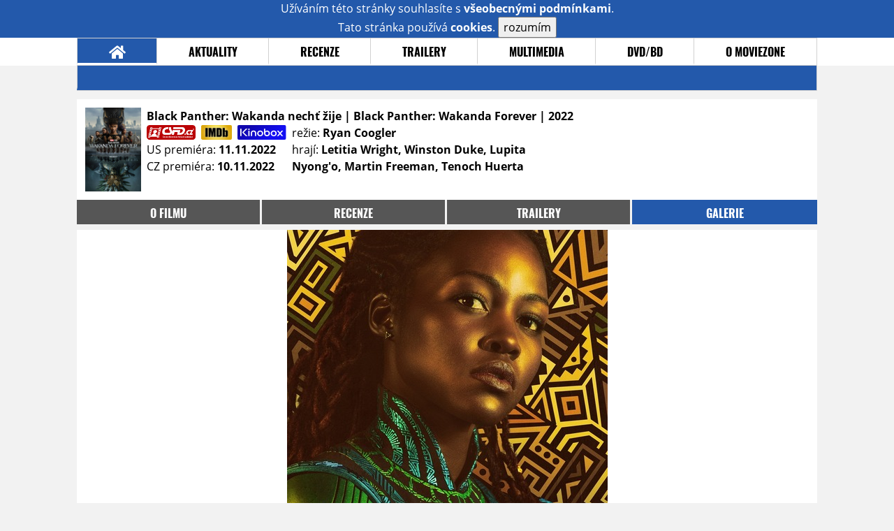

--- FILE ---
content_type: text/html; charset=UTF-8
request_url: https://film.moviezone.cz/black-panther-wakanda-necht-zije/galerie/263748
body_size: 6478
content:
<!DOCTYPE html>
<html lang="cs">
	<head>
		<meta charset="utf-8" />
		<meta name="viewport" id="viewport" content="user-scalable=yes, width=device-width">
		<title>Black Panther: Wakanda nechť žije (2022) | Galerie | MovieZone.cz</title>
		<meta property="og:title" content="GALERIE: nové fotky z filmu Black Panther: Wakanda nechť žije (2022)" />
					<meta property="og:image" content="https://www.moviezone.cz/obr/ZmJTaGFyZS8yNjYwNDc" />
				<meta property="og:type" content="article" />
		<meta property="og:site_name" content="Moviezone.cz" />
		<meta property="og:url" content="https://film.moviezone.cz/black-panther-wakanda-necht-zije/galerie/263748" />
		<meta property="og:description" content="Nejnovější filmová galerie k filmu Black Panther: Wakanda nechť žije / Black Panther: Wakanda Forever (2022) právě na vaší obrazovce." />
		<meta name="description" content="Nejnovější filmová galerie k filmu Black Panther: Wakanda nechť žije / Black Panther: Wakanda Forever (2022) právě na vaší obrazovce." />
		<meta name="keywords" content="Black Panther: Wakanda nechť žije / Black Panther: Wakanda Forever (2022), film, recenze, moviezone"/>
		<meta name="robots" content="all, follow" />
		<meta name="copyright" content="moviezone.cz" />
		<link rel="shortcut icon" href="https://www.moviezone.cz/favicon.ico" />
		<meta name="author" content="redakce; e-mail: redakce@moviezone.cz" />
		<meta name="google-site-verification" content="fu1XkWgEmRnZ2Ft8fBqLSzxKapsj84ZMu1GLdm6mXvY" />
				<meta property="fb:app_id" content="200197346665098" />
		<script type="text/javascript">	var USER_SUBSCRIBER = false; var MAIN_DOMAIN = '.moviezone.cz'; var MOBILE = false; var IOS = false; var AD_SEZNAM_MODE = false;</script>
					<script type="text/javascript" src="https://www.google.com/recaptcha/api.js" ></script>
					<script type="text/javascript" src="https://s0.2mdn.net/instream/html5/ima3.js" ></script>
					<script type="text/javascript" src="https://d.seznam.cz/recass/js/sznrecommend-measure.min.js" data-webid="28"></script>
					<script type="text/javascript" src="/js/all.js?t=1761391894" ></script>
				
					<link rel="stylesheet" href="/css/allLight.css?t=1729635680" type="text/css" />
				<style>#ssp-zone-87488-branding {	position: fixed;	left: 50%;	transform: translateX(-50%);	margin: 0 auto;	}	#ssp-zone-87488-branding.adFull {	width: 2000px;	height: 1400px;	}	#ssp-zone-87488-branding.adFull~#mainContainer {	position: relative;	top: 226px;	}	#ssp-zone-87488-branding.adFull~#mainContainer .overHeader {	width: 1060px;	}	#ssp-zone-87488-branding.adFull~#mainContainer .mFooter {	width: 1060px;	margin: 0 auto;	}</style>			</head>
	<body>
					<form class="cookies jsCookieDiag" data-handler="cookie">
				<div>
					Užíváním této stránky souhlasíte s <b><a href="/vseobecne-podminky">všeobecnými podmínkami</a></b>.<br/> Tato stránka používá <b>cookies</b>.
					<button type="submit" class="jsCookieConfirm">rozumím</button>
				</div>
			</form>
				<div id="fb-root"></div>
		<script>
			(function (d, s, id) {
				var js, fjs = d.getElementsByTagName(s)[0];
				if (d.getElementById(id))
					return;
				js = d.createElement(s);
				js.id = id;
				js.src = "//connect.facebook.net/cs_CZ/sdk.js#xfbml=1&version=v2.8&appId=200197346665098";
				fjs.parentNode.insertBefore(js, fjs);
			}(document, 'script', 'facebook-jssdk'));
		</script>
			<div class="leaderboardAdBlock">
				<div>
											<div><center><div style="overflow: hidden; width:970px;"><div id="ssp-zone-87488" style="width:970px;"></div><div></center></div>									</div>
			</div>
			<div id="mainContainer" class="remodal-bg">
				<div class="overHeader"><div class="header"><div class="hamburgerMenu" data-tab-control-group="header" data-tab-toggle="1" data-tab-id="11"><i class="fa fa-bars"></i></div><div class="logo"><a href="https://www.moviezone.cz/"></a></div><form class="search" method="get" action="https://www.moviezone.cz/"><input class="jsHeadersearchinput" type="text" class="input-group" name="hledej" placeholder="Hledat..." ><button type="submit"><i class="fa fa-search" aria-hidden="true"></i></button></form><div class="userHeader"><a data-remodal-target="login" href="#">PŘIHLÁSIT</a><span class="gray hide-sm">&nbsp;|&nbsp;</span><br class="show-inline-sm" /><a data-remodal-target="register" href="#">REGISTROVAT</a></div></div><ul class="menu menu-primary"><li class="jsSubmenuSelector selected"	data-jsSubmenuSelector_id="0"	><a href="https://www.moviezone.cz/"><span class="fa fa-home fa-lg" aria-hidden="true"></span></a></li><li class="jsSubmenuSelector "	data-jsSubmenuSelector_id="1"	><a href="https://www.moviezone.cz/novinky">AKTUALITY</a></li><li class="jsSubmenuSelector "	data-jsSubmenuSelector_id="2"	><a href="https://www.moviezone.cz/recenze">RECENZE</a></li><li class="jsSubmenuSelector "	data-jsSubmenuSelector_id="3"	><a href="https://www.moviezone.cz/trailery">TRAILERY</a></li><li class="jsSubmenuSelector "	data-jsSubmenuSelector_id="4"	><a href="https://www.moviezone.cz/galerie">MULTIMEDIA</a></li><li class="jsSubmenuSelector "	data-jsSubmenuSelector_id="5"	><a href="https://www.moviezone.cz/blu-ray">DVD/BD</a></li><li class="jsSubmenuSelector "	data-jsSubmenuSelector_id="6"	><a href="https://www.moviezone.cz/redakce">O MOVIEZONE</a></li></ul><ul class="menu-responsive" data-tab-content-group="header" data-tab-id="11"><li><form class="search" method="get" action="https://www.moviezone.cz/"><input class="jsHeadersearchinput" type="text" class="input-group" name="hledej" placeholder="Hledat..." ><button type="submit"><i class="fa fa-search" aria-hidden="true"></i></button></form></li><li class="jsSubmenuResponsiveSelector "	data-jsSubmenuResponsiveSelector_id="1"><div>AKTUALITY<i class="fa fa-fw fa-chevron-right"></i></div><ul class="jsResponsiveSubmenu " data-jsResponsiveSubmenu_id="1"><li class=""><a href="https://www.moviezone.cz/novinky">NOVINKY</a></li><li class=""><a href="https://www.moviezone.cz/temata">TÉMATA</a></li><li class=""><a href="https://www.moviezone.cz/na-obzoru">NA OBZORU</a></li></ul></li><li class="jsSubmenuResponsiveSelector "	data-jsSubmenuResponsiveSelector_id="2"><div>RECENZE<i class="fa fa-fw fa-chevron-right"></i></div><ul class="jsResponsiveSubmenu " data-jsResponsiveSubmenu_id="2"><li class=""><a href="https://www.moviezone.cz/recenze">AKTUÁLNÍ RECENZE</a></li><li class=""><a href="https://www.moviezone.cz/vyhled_premier/ceske_kinopremiery/2026/01/">KINOVÝHLED</a></li><li class=""><a href="https://www.moviezone.cz/vim">VIM</a></li></ul></li><li class="jsSubmenuResponsiveSelector "	data-jsSubmenuResponsiveSelector_id="3"><div>TRAILERY<i class="fa fa-fw fa-chevron-right"></i></div><ul class="jsResponsiveSubmenu " data-jsResponsiveSubmenu_id="3"><li class=""><a href="https://www.moviezone.cz/trailery">TRAILERY</a></li><li class=""><a href="https://www.moviezone.cz/oldies">OLDIES</a></li></ul></li><li class="jsSubmenuResponsiveSelector "	data-jsSubmenuResponsiveSelector_id="4"><div>MULTIMEDIA<i class="fa fa-fw fa-chevron-right"></i></div><ul class="jsResponsiveSubmenu " data-jsResponsiveSubmenu_id="4"><li class=""><a href="https://www.moviezone.cz/galerie">GALERIE</a></li><li class=""><a href="https://www.moviezone.cz/video">VIDEO</a></li><li class=""><a href="https://www.moviezone.cz/mz-live">MZ LIVE!</a></li></ul></li><li class="jsSubmenuResponsiveSelector "	data-jsSubmenuResponsiveSelector_id="5"><div>DVD/BD<i class="fa fa-fw fa-chevron-right"></i></div><ul class="jsResponsiveSubmenu " data-jsResponsiveSubmenu_id="5"><li class=""><a href="https://www.moviezone.cz/blu-ray">BLU-RAY</a></li><li class=""><a href="https://www.moviezone.cz/dvd">NOVÁ DVD</a></li></ul></li><li class="jsSubmenuResponsiveSelector "	data-jsSubmenuResponsiveSelector_id="6"><div>O MOVIEZONE<i class="fa fa-fw fa-chevron-right"></i></div><ul class="jsResponsiveSubmenu " data-jsResponsiveSubmenu_id="6"><li class=""><a href="https://www.moviezone.cz/redakce">TIRÁŽ</a></li><li class=""><a href="https://www.moviezone.cz/faq">FAQ</a></li><li class=""><a href="https://www.moviezone.cz/statistiky">STATISTIKY</a></li><li class=""><a href="https://www.moviezone.cz/kontakt">KONTAKT</a></li></ul></li></ul></div><ul class="menu menu-secondary jsSubmenu" data-jsSubmenu_id="0" style=""><li><span>&nbsp;</span></li></ul><ul class="menu menu-secondary jsSubmenu" data-jsSubmenu_id="1" style="display:none"><li class=""><a href="https://www.moviezone.cz/novinky">NOVINKY</a></li><li class=""><a href="https://www.moviezone.cz/temata">TÉMATA</a></li><li class=""><a href="https://www.moviezone.cz/na-obzoru">NA OBZORU</a></li></ul><ul class="menu menu-secondary jsSubmenu" data-jsSubmenu_id="2" style="display:none"><li class=""><a href="https://www.moviezone.cz/recenze">AKTUÁLNÍ RECENZE</a></li><li class=""><a href="https://www.moviezone.cz/vyhled_premier/ceske_kinopremiery/2026/01/">KINOVÝHLED</a></li><li class=""><a href="https://www.moviezone.cz/vim">VIM</a></li></ul><ul class="menu menu-secondary jsSubmenu" data-jsSubmenu_id="3" style="display:none"><li class=""><a href="https://www.moviezone.cz/trailery">TRAILERY</a></li><li class=""><a href="https://www.moviezone.cz/oldies">OLDIES</a></li></ul><ul class="menu menu-secondary jsSubmenu" data-jsSubmenu_id="4" style="display:none"><li class=""><a href="https://www.moviezone.cz/galerie">GALERIE</a></li><li class=""><a href="https://www.moviezone.cz/video">VIDEO</a></li><li class=""><a href="https://www.moviezone.cz/mz-live">MZ LIVE!</a></li></ul><ul class="menu menu-secondary jsSubmenu" data-jsSubmenu_id="5" style="display:none"><li class=""><a href="https://www.moviezone.cz/blu-ray">BLU-RAY</a></li><li class=""><a href="https://www.moviezone.cz/dvd">NOVÁ DVD</a></li></ul><ul class="menu menu-secondary jsSubmenu" data-jsSubmenu_id="6" style="display:none"><li class=""><a href="https://www.moviezone.cz/redakce">TIRÁŽ</a></li><li class=""><a href="https://www.moviezone.cz/faq">FAQ</a></li><li class=""><a href="https://www.moviezone.cz/statistiky">STATISTIKY</a></li><li class=""><a href="https://www.moviezone.cz/kontakt">KONTAKT</a></li></ul>
				<div><center></center></div>				<div class="container">
					<div class="moviebar" style=" "> <div class="poster"><img src="/design/placeholder.png" data-src="https://www.moviezone.cz/obr/cG9zdGVyLzI2MzMzMQ"></div><div class="rest"><b>Black Panther: Wakanda nechť žije | Black Panther: Wakanda Forever	| 2022</b><div style="display: flex;"><div><a href="https://www.csfd.cz/film/766493-black-panther-2/hraji/" target="_blank"><img src="/design/csfd.png" alt="csfd"></a> &nbsp;<a href="https://www.imdb.com/title/tt9114286" target="_blank"><img src="/design/imdb.png" alt="imdb"></a> &nbsp;<a href="https://www.kinobox.cz/film/717913-black-panther-wakanda-necht-zije" target="_blank"><img src="/design/kinobox.svg" alt="kinobox"></a><br>US premiéra: <b>11.11.2022</b><br>CZ premiéra: <b>10.11.2022</b></div><div>režie: <b>Ryan Coogler</b><br>hrají: <b>Letitia Wright, Winston Duke, Lupita Nyong'o, Martin Freeman, Tenoch Huerta</b></div></div></div></div><ul class="menu menu-film"><li ><a href="https://film.moviezone.cz/black-panther-wakanda-necht-zije/">o filmu</a></li><li ><a href="https://film.moviezone.cz/black-panther-wakanda-necht-zije/recenze">recenze</a></li><li ><a href="https://film.moviezone.cz/black-panther-wakanda-necht-zije/trailery">trailery</a></li><li class="selected"><a href="https://film.moviezone.cz/black-panther-wakanda-necht-zije/galerie">galerie</a></li></ul>
<div id="image" class="gallery">
			<div class="top">

			<img class="top" src="https://www.moviezone.cz/obr/Z2FsbGVyeWFsdDIvMjYzNzQ4">
				<a class="gallerybutton bottom" href="https://www.moviezone.cz/obr/Z2FsbGVyeU9yaWdpbmFsLzI2Mzc0OA" target="_blank">
					<i class="fa fa-fw fa-external-link-square-alt"></i>
				</a>
							<script type="text/javascript">
					//alert('a');
					$(document).keydown(function (e) {
						if (e.keyCode == 37) {
							window.location.assign('https://film.moviezone.cz/black-panther-wakanda-necht-zije/galerie/263749#image');
						}
					});
					$('#image').on('swiperight', function (e) {
						window.location.assign('https://film.moviezone.cz/black-panther-wakanda-necht-zije/galerie/263749#image');
					});

				</script>

				<a class="gallerybutton left" href="https://film.moviezone.cz/black-panther-wakanda-necht-zije/galerie/263749#image">
					<i class="fa fa-chevron-left"></i>
				</a>
			
							<script type="text/javascript">
					//alert('a');
					$(document).keydown(function (e) {
						if (e.keyCode == 39) {
							window.location.assign('https://film.moviezone.cz/black-panther-wakanda-necht-zije/galerie/263747#image');
						}
					});

					$('#image').on('swipeleft', function (e) {
						window.location.assign('https://film.moviezone.cz/black-panther-wakanda-necht-zije/galerie/263747#image');
					});
				</script>
				<a class="gallerybutton right" href="https://film.moviezone.cz/black-panther-wakanda-necht-zije/galerie/263747#image">
					<i class="fa fa-chevron-right"></i>
				</a>
								</div>
					<div style="text-align: right; margin-bottom: .5em; min-height: 1.3em;">
			<div class="fb-like" data-href="https://film.moviezone.cz/black-panther-wakanda-necht-zije/galerie/263748" data-layout="button_count" data-action="like" data-size="small" data-show-faces="false" data-share="true"></div>
		</div>
			
	
		<div class="list">
							<a href="https://film.moviezone.cz/black-panther-wakanda-necht-zije/galerie/266047#image">
					<img src="https://www.moviezone.cz/obr/Z2FsbGVyeUxpc3RUbXAvMjY2MDQ3" data-src="https://www.moviezone.cz/obr/Z2FsbGVyeUxpc3QvMjY2MDQ3" alt=""/>
				</a>
							<a href="https://film.moviezone.cz/black-panther-wakanda-necht-zije/galerie/264580#image">
					<img src="https://www.moviezone.cz/obr/Z2FsbGVyeUxpc3RUbXAvMjY0NTgw" data-src="https://www.moviezone.cz/obr/Z2FsbGVyeUxpc3QvMjY0NTgw" alt=""/>
				</a>
							<a href="https://film.moviezone.cz/black-panther-wakanda-necht-zije/galerie/264579#image">
					<img src="https://www.moviezone.cz/obr/Z2FsbGVyeUxpc3RUbXAvMjY0NTc5" data-src="https://www.moviezone.cz/obr/Z2FsbGVyeUxpc3QvMjY0NTc5" alt=""/>
				</a>
							<a href="https://film.moviezone.cz/black-panther-wakanda-necht-zije/galerie/264342#image">
					<img src="https://www.moviezone.cz/obr/Z2FsbGVyeUxpc3RUbXAvMjY0MzQy" data-src="https://www.moviezone.cz/obr/Z2FsbGVyeUxpc3QvMjY0MzQy" alt=""/>
				</a>
							<a href="https://film.moviezone.cz/black-panther-wakanda-necht-zije/galerie/264010#image">
					<img src="https://www.moviezone.cz/obr/Z2FsbGVyeUxpc3RUbXAvMjY0MDEw" data-src="https://www.moviezone.cz/obr/Z2FsbGVyeUxpc3QvMjY0MDEw" alt=""/>
				</a>
							<a href="https://film.moviezone.cz/black-panther-wakanda-necht-zije/galerie/264009#image">
					<img src="https://www.moviezone.cz/obr/Z2FsbGVyeUxpc3RUbXAvMjY0MDA5" data-src="https://www.moviezone.cz/obr/Z2FsbGVyeUxpc3QvMjY0MDA5" alt=""/>
				</a>
							<a href="https://film.moviezone.cz/black-panther-wakanda-necht-zije/galerie/264008#image">
					<img src="https://www.moviezone.cz/obr/Z2FsbGVyeUxpc3RUbXAvMjY0MDA4" data-src="https://www.moviezone.cz/obr/Z2FsbGVyeUxpc3QvMjY0MDA4" alt=""/>
				</a>
							<a href="https://film.moviezone.cz/black-panther-wakanda-necht-zije/galerie/264001#image">
					<img src="https://www.moviezone.cz/obr/Z2FsbGVyeUxpc3RUbXAvMjY0MDAx" data-src="https://www.moviezone.cz/obr/Z2FsbGVyeUxpc3QvMjY0MDAx" alt=""/>
				</a>
							<a href="https://film.moviezone.cz/black-panther-wakanda-necht-zije/galerie/263751#image">
					<img src="https://www.moviezone.cz/obr/Z2FsbGVyeUxpc3RUbXAvMjYzNzUx" data-src="https://www.moviezone.cz/obr/Z2FsbGVyeUxpc3QvMjYzNzUx" alt=""/>
				</a>
							<a href="https://film.moviezone.cz/black-panther-wakanda-necht-zije/galerie/263750#image">
					<img src="https://www.moviezone.cz/obr/Z2FsbGVyeUxpc3RUbXAvMjYzNzUw" data-src="https://www.moviezone.cz/obr/Z2FsbGVyeUxpc3QvMjYzNzUw" alt=""/>
				</a>
							<a href="https://film.moviezone.cz/black-panther-wakanda-necht-zije/galerie/263749#image">
					<img src="https://www.moviezone.cz/obr/Z2FsbGVyeUxpc3RUbXAvMjYzNzQ5" data-src="https://www.moviezone.cz/obr/Z2FsbGVyeUxpc3QvMjYzNzQ5" alt=""/>
				</a>
							<a href="https://film.moviezone.cz/black-panther-wakanda-necht-zije/galerie/263748#image">
					<img src="https://www.moviezone.cz/obr/Z2FsbGVyeUxpc3RUbXAvMjYzNzQ4" data-src="https://www.moviezone.cz/obr/Z2FsbGVyeUxpc3QvMjYzNzQ4" alt=""/>
				</a>
							<a href="https://film.moviezone.cz/black-panther-wakanda-necht-zije/galerie/263747#image">
					<img src="https://www.moviezone.cz/obr/Z2FsbGVyeUxpc3RUbXAvMjYzNzQ3" data-src="https://www.moviezone.cz/obr/Z2FsbGVyeUxpc3QvMjYzNzQ3" alt=""/>
				</a>
							<a href="https://film.moviezone.cz/black-panther-wakanda-necht-zije/galerie/263746#image">
					<img src="https://www.moviezone.cz/obr/Z2FsbGVyeUxpc3RUbXAvMjYzNzQ2" data-src="https://www.moviezone.cz/obr/Z2FsbGVyeUxpc3QvMjYzNzQ2" alt=""/>
				</a>
							<a href="https://film.moviezone.cz/black-panther-wakanda-necht-zije/galerie/263561#image">
					<img src="https://www.moviezone.cz/obr/Z2FsbGVyeUxpc3RUbXAvMjYzNTYx" data-src="https://www.moviezone.cz/obr/Z2FsbGVyeUxpc3QvMjYzNTYx" alt=""/>
				</a>
							<a href="https://film.moviezone.cz/black-panther-wakanda-necht-zije/galerie/263560#image">
					<img src="https://www.moviezone.cz/obr/Z2FsbGVyeUxpc3RUbXAvMjYzNTYw" data-src="https://www.moviezone.cz/obr/Z2FsbGVyeUxpc3QvMjYzNTYw" alt=""/>
				</a>
							<a href="https://film.moviezone.cz/black-panther-wakanda-necht-zije/galerie/263559#image">
					<img src="https://www.moviezone.cz/obr/Z2FsbGVyeUxpc3RUbXAvMjYzNTU5" data-src="https://www.moviezone.cz/obr/Z2FsbGVyeUxpc3QvMjYzNTU5" alt=""/>
				</a>
							<a href="https://film.moviezone.cz/black-panther-wakanda-necht-zije/galerie/263558#image">
					<img src="https://www.moviezone.cz/obr/Z2FsbGVyeUxpc3RUbXAvMjYzNTU4" data-src="https://www.moviezone.cz/obr/Z2FsbGVyeUxpc3QvMjYzNTU4" alt=""/>
				</a>
							<a href="https://film.moviezone.cz/black-panther-wakanda-necht-zije/galerie/263557#image">
					<img src="https://www.moviezone.cz/obr/Z2FsbGVyeUxpc3RUbXAvMjYzNTU3" data-src="https://www.moviezone.cz/obr/Z2FsbGVyeUxpc3QvMjYzNTU3" alt=""/>
				</a>
							<a href="https://film.moviezone.cz/black-panther-wakanda-necht-zije/galerie/263556#image">
					<img src="https://www.moviezone.cz/obr/Z2FsbGVyeUxpc3RUbXAvMjYzNTU2" data-src="https://www.moviezone.cz/obr/Z2FsbGVyeUxpc3QvMjYzNTU2" alt=""/>
				</a>
							<a href="https://film.moviezone.cz/black-panther-wakanda-necht-zije/galerie/263555#image">
					<img src="https://www.moviezone.cz/obr/Z2FsbGVyeUxpc3RUbXAvMjYzNTU1" data-src="https://www.moviezone.cz/obr/Z2FsbGVyeUxpc3QvMjYzNTU1" alt=""/>
				</a>
							<a href="https://film.moviezone.cz/black-panther-wakanda-necht-zije/galerie/263554#image">
					<img src="https://www.moviezone.cz/obr/Z2FsbGVyeUxpc3RUbXAvMjYzNTU0" data-src="https://www.moviezone.cz/obr/Z2FsbGVyeUxpc3QvMjYzNTU0" alt=""/>
				</a>
							<a href="https://film.moviezone.cz/black-panther-wakanda-necht-zije/galerie/263553#image">
					<img src="https://www.moviezone.cz/obr/Z2FsbGVyeUxpc3RUbXAvMjYzNTUz" data-src="https://www.moviezone.cz/obr/Z2FsbGVyeUxpc3QvMjYzNTUz" alt=""/>
				</a>
							<a href="https://film.moviezone.cz/black-panther-wakanda-necht-zije/galerie/263552#image">
					<img src="https://www.moviezone.cz/obr/Z2FsbGVyeUxpc3RUbXAvMjYzNTUy" data-src="https://www.moviezone.cz/obr/Z2FsbGVyeUxpc3QvMjYzNTUy" alt=""/>
				</a>
							<a href="https://film.moviezone.cz/black-panther-wakanda-necht-zije/galerie/263551#image">
					<img src="https://www.moviezone.cz/obr/Z2FsbGVyeUxpc3RUbXAvMjYzNTUx" data-src="https://www.moviezone.cz/obr/Z2FsbGVyeUxpc3QvMjYzNTUx" alt=""/>
				</a>
							<a href="https://film.moviezone.cz/black-panther-wakanda-necht-zije/galerie/263550#image">
					<img src="https://www.moviezone.cz/obr/Z2FsbGVyeUxpc3RUbXAvMjYzNTUw" data-src="https://www.moviezone.cz/obr/Z2FsbGVyeUxpc3QvMjYzNTUw" alt=""/>
				</a>
							<a href="https://film.moviezone.cz/black-panther-wakanda-necht-zije/galerie/263344#image">
					<img src="https://www.moviezone.cz/obr/Z2FsbGVyeUxpc3RUbXAvMjYzMzQ0" data-src="https://www.moviezone.cz/obr/Z2FsbGVyeUxpc3QvMjYzMzQ0" alt=""/>
				</a>
							<a href="https://film.moviezone.cz/black-panther-wakanda-necht-zije/galerie/263342#image">
					<img src="https://www.moviezone.cz/obr/Z2FsbGVyeUxpc3RUbXAvMjYzMzQy" data-src="https://www.moviezone.cz/obr/Z2FsbGVyeUxpc3QvMjYzMzQy" alt=""/>
				</a>
							<a href="https://film.moviezone.cz/black-panther-wakanda-necht-zije/galerie/263341#image">
					<img src="https://www.moviezone.cz/obr/Z2FsbGVyeUxpc3RUbXAvMjYzMzQx" data-src="https://www.moviezone.cz/obr/Z2FsbGVyeUxpc3QvMjYzMzQx" alt=""/>
				</a>
							<a href="https://film.moviezone.cz/black-panther-wakanda-necht-zije/galerie/263340#image">
					<img src="https://www.moviezone.cz/obr/Z2FsbGVyeUxpc3RUbXAvMjYzMzQw" data-src="https://www.moviezone.cz/obr/Z2FsbGVyeUxpc3QvMjYzMzQw" alt=""/>
				</a>
							<a href="https://film.moviezone.cz/black-panther-wakanda-necht-zije/galerie/263339#image">
					<img src="https://www.moviezone.cz/obr/Z2FsbGVyeUxpc3RUbXAvMjYzMzM5" data-src="https://www.moviezone.cz/obr/Z2FsbGVyeUxpc3QvMjYzMzM5" alt=""/>
				</a>
							<a href="https://film.moviezone.cz/black-panther-wakanda-necht-zije/galerie/263331#image">
					<img src="https://www.moviezone.cz/obr/Z2FsbGVyeUxpc3RUbXAvMjYzMzMx" data-src="https://www.moviezone.cz/obr/Z2FsbGVyeUxpc3QvMjYzMzMx" alt=""/>
				</a>
							<a href="https://film.moviezone.cz/black-panther-wakanda-necht-zije/galerie/263289#image">
					<img src="https://www.moviezone.cz/obr/Z2FsbGVyeUxpc3RUbXAvMjYzMjg5" data-src="https://www.moviezone.cz/obr/Z2FsbGVyeUxpc3QvMjYzMjg5" alt=""/>
				</a>
							<a href="https://film.moviezone.cz/black-panther-wakanda-necht-zije/galerie/263288#image">
					<img src="https://www.moviezone.cz/obr/Z2FsbGVyeUxpc3RUbXAvMjYzMjg4" data-src="https://www.moviezone.cz/obr/Z2FsbGVyeUxpc3QvMjYzMjg4" alt=""/>
				</a>
							<a href="https://film.moviezone.cz/black-panther-wakanda-necht-zije/galerie/263287#image">
					<img src="https://www.moviezone.cz/obr/Z2FsbGVyeUxpc3RUbXAvMjYzMjg3" data-src="https://www.moviezone.cz/obr/Z2FsbGVyeUxpc3QvMjYzMjg3" alt=""/>
				</a>
							<a href="https://film.moviezone.cz/black-panther-wakanda-necht-zije/galerie/263286#image">
					<img src="https://www.moviezone.cz/obr/Z2FsbGVyeUxpc3RUbXAvMjYzMjg2" data-src="https://www.moviezone.cz/obr/Z2FsbGVyeUxpc3QvMjYzMjg2" alt=""/>
				</a>
							<a href="https://film.moviezone.cz/black-panther-wakanda-necht-zije/galerie/263285#image">
					<img src="https://www.moviezone.cz/obr/Z2FsbGVyeUxpc3RUbXAvMjYzMjg1" data-src="https://www.moviezone.cz/obr/Z2FsbGVyeUxpc3QvMjYzMjg1" alt=""/>
				</a>
							<a href="https://film.moviezone.cz/black-panther-wakanda-necht-zije/galerie/261972#image">
					<img src="https://www.moviezone.cz/obr/Z2FsbGVyeUxpc3RUbXAvMjYxOTcy" data-src="https://www.moviezone.cz/obr/Z2FsbGVyeUxpc3QvMjYxOTcy" alt=""/>
				</a>
					</div>
	</div>
				</div>
				<div class="clearfix"></div>
				<div><center><div style="overflow: hidden;"><div id="ssp-zone-87508" style="width: 970px"></div></div></center></div><div class="mFooter"><div class="overFooter"><div><div><h2>AKTUALITY</h2><a href="https://www.moviezone.cz/novinky">Novinky</a><a href="https://www.moviezone.cz/temata">Témata</a><a href="https://www.moviezone.cz/na-obzoru">Na obzoru</a></div><div><h2>RECENZE</h2><a href="https://www.moviezone.cz/recenze">Aktuální recenze</a><a href="https://www.moviezone.cz/vyhled_premier/ceske_kinopremiery/2026/01/">Kinovýhled</a><a href="https://www.moviezone.cz/vim">VIM</a></div><div><h2>TRAILERY</h2><a href="https://www.moviezone.cz/trailery">Trailery</a><a href="https://www.moviezone.cz/oldies">Oldies</a></div><div><h2>DVD/BD</h2><a href="https://www.moviezone.cz/blu-ray">Blu-ray</a><a href="https://www.moviezone.cz/dvd">Nová DVD</a></div><div><h2>O MOVIEZONE</h2><a href="https://www.moviezone.cz/redakce">Tiráž</a><a href="https://www.moviezone.cz/faq">FAQ</a><a href="https://www.moviezone.cz/statistiky">Statistiky</a><a href="https://www.moviezone.cz/kontakt">Kontakt</a><a href="https://www.moviezone.cz/vseobecne-podminky">Všeobecné podmínky</a></div></div></div><div class="container"><b class="copyright">&copy; copyright 2000 - 2026. <br/> Všechna práva vyhrazena.</b><div class="hosting">Kontakty: <a href="https://www.moviezone.cz/technicke-problemy/">Technická podpora</a> | <a href="https://www.moviezone.cz/redakce/">Redakce</a></div></div></div>
			</div>
			<div id="unimodal" class="remodal" data-remodal-options="hashTracking: false" data-remodal-id="unimodal">
				<button data-remodal-action="close" class="remodal-close"><i class="fa fa-fw fa-close"></i></button>
				<div id="unimodalContent"></div>
			</div>
		<div class="remodal" data-remodal-options="hashTracking: false" data-remodal-id="register">
			<button data-remodal-action="close" class="remodal-close"><i class="fa fa-fw fa-close"></i></button>
			<h1>Registrace</h1>
			<form class="register-form" data-handler="whoandler">
				<table>
					<tr>
						<td><label for="nick">Přezdívka</label></td>
						<td>
							<input type="hidden" name="register_secret" id="register_secret" value="2b14cee779ac819b7eb4042e17fee80be44cf348"/>
							<input type="text" name="register_nick" id="nick" placeholder="Přezdívka">
						</td>
					</tr>
					<tr>
						<td><label for="email">E-mail</label></td>
						<td>
							<input class="jsEmail" type="email" name="register_email" placeholder="email">
						</td>
					</tr>
					<tr>
						<td colspan="2">
							<label><input type="checkbox" name="register_terms" value="on" id="terms"> Přečetl jsem si <a href="/vseobecne-podminky" target="_blank">všeobecné podmínky</a> a souhlasím.</label>
						</td>
					</tr>
					<tr>
						<td colspan="2">
							<div class="g-recaptcha" data-sitekey="6LeTTg0UAAAAAD2KhSyAiHV97XbNn1Y36jgwipKG"></div>
						</td>
					</tr>
					<tr>
						<td colspan="2">
							<button type="submit">Registrovat se <i class="fa fa-fw fa-chevron-right" aria-hidden="true"></i></button>
						</td>
					</tr>
				</table>
			</form>
			<div class="register-info">
				<span>Nemáte svůj účet? Registrací získáte možnosti:</span>
				<ol>
					<li><span>Komentovat a hodnotit filmy a trailery</span></li>
					<li><span>Sestavovat si žebříčky oblíbených filmů a trailerů</span></li>
					<li><span>Soutěžit o filmové i nefilmové ceny</span></li>
					<li><span>Dostat se na exklusivní filmové projekce a předpremiéry</span></li>
				</ol>
			</div>
			<div class="clearfix"></div>
		</div>

		<div class="remodal" data-remodal-options="hashTracking: false" data-remodal-id="lostpass">
			<button data-remodal-action="close" class="remodal-close"><i class="fa fa-fw fa-close"></i></button>
			<h1>Zapomenuté heslo</h1>
			<form class="lostpass-form" data-handler="whoandler">
				<table>
					<tr>
						<td><label for="email">E-mail</label></td>
						<td>
							<input class="jsEmail" type="email" name="lostpass_email" placeholder="email">
						</td>
					</tr>
					<tr>
						<td colspan="2">
							<button type="submit">Zaslat instrukce emailem <i class="fa fa-fw fa-chevron-right" aria-hidden="true"></i></button>
						</td>
					</tr>
				</table>
			</form>
			<div class="lostpass-info">
				Pokud jste zapomněli vaše heslo nebo vám nedorazil registrační e-mail, vyplňte níže e-mailovou adresu, se kterou jste se zaregistrovali.
			</div>
		</div>

		<div class="remodal" data-remodal-options="hashTracking: false" data-remodal-id="login">
			<button data-remodal-action="close" class="remodal-close"><i class="fa fa-fw fa-close"></i></button>

			<h1>Přihlášení</h1>
			<form class="login-form" data-handler="whoandler">
				<table>
					<tr>
						<td><label for="email">E-mail</label></td>
						<td>
							<input class="jsEmail" type="email" name="login_email" placeholder="email">
						</td>
					</tr>
					<tr>
						<td><label for="heslo">Heslo</label></td>
						<td>
							<input type="password" name="login_password" id="heslo" placeholder="heslo">
						</td>
					</tr>
					<tr>
						<td></td>
						<td>
							<a data-remodal-target="lostpass" href="#">Zapomenuté heslo</a>
						</td>
					</tr>
					<tr>
						<td colspan="2">
							<button type="submit">Přihlásit se <i class="fa fa-fw fa-chevron-right" aria-hidden="true"></i></button>
						</td>
					</tr>
				</table>
			</form>
			<div class="login-fb">
				Přihlašte se jedním kliknutím přes facebook:
				<button class="fbButton" onclick="fbLogin();" ><i class="fab fa-fw fa-facebook" aria-hidden="true"></i> Přihlásit se&nbsp;</button>
				<div style="display: none;">
					<form data-handler="fbLogin">
						<input type="text" id="fbLogin_accessToken" name="accessToken" value=""/>
						<button type="submit">cont</button>
					</form>

				</div>
			</div>
			<div class="clearfix"></div>
			<hr>
			<h2>Registrace</h2>
			<div class="login-register-info">
				<span>Nemáte svůj účet? Registrací získate možnosti:</span>
				<ol>
					<li><span>Komentovat a hodnotit filmy a trailery</span></li>
					<li><span>Sestavovat si žebříčky oblíbených filmů a trailerů</span></li>
					<li><span>Vytvářet filmové blogy</span></li>
					<li><span>Soutěžit o filmové i nefilmové ceny</span></li>
					<li><span>Dostat se na exklusivní filmové projekce a předpremiéry</span></li>
				</ol>
			</div>
			<div class="login-register-button">
				<a data-remodal-target="register" href="#">registrovat se<i class="fa fa-fw fa-chevron-right" aria-hidden="true"></i></a>
			</div>
			<div class="clearfix"></div>
		</div>
		<div id="messaging" class="messaging"></div>

		<script src="https://ssp.imedia.cz/static/js/ssp.js"></script><script>var brandedZones = [];	if (window.innerWidth >= 1366) {	document.body.insertAdjacentHTML('afterbegin', '<div id="ssp-zone-87488-branding"></div>');	brandedZones.push({	"zoneId": 87488,	"width": 2000,	"id": "ssp-zone-87488",	"elements": [	{"id": "ssp-zone-87488", "width": 970},	{id: "ssp-zone-87488-branding", width: 2000, height: 1400}	]	});	} else {	brandedZones.push({	"zoneId": 87488,	"width": 970,	"height": 210,	"id": "ssp-zone-87488"	});	}	sssp.config({source: "media"});	sssp.getAds(brandedZones.concat([	{	"zoneId": 87508,	"id": "ssp-zone-87508",	"width": 970,	"height": 310	}	]));</script>
		
	<!-- Toplist.cz -->
	<p style="display:none"><a href="https://www.toplist.cz/"><script language="JavaScript" type="text/javascript">
		<!--
															document.write('<img src="https://toplist.cz/dot.asp?id=170406&amp;http=' + escape(document.referrer) + '&amp;wi=' + escape(window.screen.width) + '&amp;he=' + escape(window.screen.height) + '&amp;cd=' + escape(window.screen.colorDepth) + '&amp;t=' + escape(document.title) + '" width="1" height="1" border=0 alt="TOPlist" />');
		//--></script></a><noscript><img src="https://toplist.cz/dot.asp?id=170406" border="0"
								alt="TOPlist" width="1" height="1" /></noscript></p>
	<!-- Toplist.cz konec -->

	<!-- Google Analytics -->
	<script type="text/javascript">

		var _gaq = _gaq || [];
		_gaq.push(['_setAccount', 'UA-30324194-1']);
		_gaq.push(['_setDomainName', 'moviezone.cz']);
		_gaq.push(['_trackPageview']);

		(function () {
			var ga = document.createElement('script');
			ga.type = 'text/javascript';
			ga.async = true;
			ga.src = ('https:' == document.location.protocol ? 'https://ssl' : 'http://www') + '.google-analytics.com/ga.js';
			var s = document.getElementsByTagName('script')[0];
			s.parentNode.insertBefore(ga, s);
		})();

							</script>
						    <!-- Google Analytics end -->

						    <!-- Gemius kody -->

			
				<!-- (C)2000-2008 Gemius SA - gemiusAudience / moviezone.cz / Ostatni -->
				<script type="text/javascript">
					<!--//--><![CDATA[//><!--
									var pp_gemius_identifier = new String('.KiQbXf6m6Rn2SV.g1CHo2Ym.s2Z7AcNA0YEMLoBb3P.V7');
					//--><!]]>
						</script>

			
			<script type="text/javascript">
				<!--//--><![CDATA[//><!--
						        function gemius_pending(i) {
					window[i] = window[i] || function () {
						var x = window[i + '_pdata'] = window[i + '_pdata'] || [];
						x[x.length] = arguments;
					};
				}
				;
				gemius_pending('gemius_hit');
				gemius_pending('gemius_event');
				gemius_pending('pp_gemius_hit');
				gemius_pending('pp_gemius_event');
				(function (d, t) {
					try {
						var gt = d.createElement(t), s = d.getElementsByTagName(t)[0];
						gt.setAttribute('async', 'async');
						gt.setAttribute('defer', 'defer');
						gt.src = 'https://gacz.hit.gemius.pl/xgemius.js';
						s.parentNode.insertBefore(gt, s);
					} catch (e) {
					}
				})(document, 'script');
				//--><!]]>
						    </script>

						    <!-- Gemius kody end -->
				</body>
</html>

--- FILE ---
content_type: text/html; charset=utf-8
request_url: https://www.google.com/recaptcha/api2/anchor?ar=1&k=6LeTTg0UAAAAAD2KhSyAiHV97XbNn1Y36jgwipKG&co=aHR0cHM6Ly9maWxtLm1vdmllem9uZS5jejo0NDM.&hl=en&v=N67nZn4AqZkNcbeMu4prBgzg&size=normal&anchor-ms=20000&execute-ms=30000&cb=ep4cmds3xh3j
body_size: 49669
content:
<!DOCTYPE HTML><html dir="ltr" lang="en"><head><meta http-equiv="Content-Type" content="text/html; charset=UTF-8">
<meta http-equiv="X-UA-Compatible" content="IE=edge">
<title>reCAPTCHA</title>
<style type="text/css">
/* cyrillic-ext */
@font-face {
  font-family: 'Roboto';
  font-style: normal;
  font-weight: 400;
  font-stretch: 100%;
  src: url(//fonts.gstatic.com/s/roboto/v48/KFO7CnqEu92Fr1ME7kSn66aGLdTylUAMa3GUBHMdazTgWw.woff2) format('woff2');
  unicode-range: U+0460-052F, U+1C80-1C8A, U+20B4, U+2DE0-2DFF, U+A640-A69F, U+FE2E-FE2F;
}
/* cyrillic */
@font-face {
  font-family: 'Roboto';
  font-style: normal;
  font-weight: 400;
  font-stretch: 100%;
  src: url(//fonts.gstatic.com/s/roboto/v48/KFO7CnqEu92Fr1ME7kSn66aGLdTylUAMa3iUBHMdazTgWw.woff2) format('woff2');
  unicode-range: U+0301, U+0400-045F, U+0490-0491, U+04B0-04B1, U+2116;
}
/* greek-ext */
@font-face {
  font-family: 'Roboto';
  font-style: normal;
  font-weight: 400;
  font-stretch: 100%;
  src: url(//fonts.gstatic.com/s/roboto/v48/KFO7CnqEu92Fr1ME7kSn66aGLdTylUAMa3CUBHMdazTgWw.woff2) format('woff2');
  unicode-range: U+1F00-1FFF;
}
/* greek */
@font-face {
  font-family: 'Roboto';
  font-style: normal;
  font-weight: 400;
  font-stretch: 100%;
  src: url(//fonts.gstatic.com/s/roboto/v48/KFO7CnqEu92Fr1ME7kSn66aGLdTylUAMa3-UBHMdazTgWw.woff2) format('woff2');
  unicode-range: U+0370-0377, U+037A-037F, U+0384-038A, U+038C, U+038E-03A1, U+03A3-03FF;
}
/* math */
@font-face {
  font-family: 'Roboto';
  font-style: normal;
  font-weight: 400;
  font-stretch: 100%;
  src: url(//fonts.gstatic.com/s/roboto/v48/KFO7CnqEu92Fr1ME7kSn66aGLdTylUAMawCUBHMdazTgWw.woff2) format('woff2');
  unicode-range: U+0302-0303, U+0305, U+0307-0308, U+0310, U+0312, U+0315, U+031A, U+0326-0327, U+032C, U+032F-0330, U+0332-0333, U+0338, U+033A, U+0346, U+034D, U+0391-03A1, U+03A3-03A9, U+03B1-03C9, U+03D1, U+03D5-03D6, U+03F0-03F1, U+03F4-03F5, U+2016-2017, U+2034-2038, U+203C, U+2040, U+2043, U+2047, U+2050, U+2057, U+205F, U+2070-2071, U+2074-208E, U+2090-209C, U+20D0-20DC, U+20E1, U+20E5-20EF, U+2100-2112, U+2114-2115, U+2117-2121, U+2123-214F, U+2190, U+2192, U+2194-21AE, U+21B0-21E5, U+21F1-21F2, U+21F4-2211, U+2213-2214, U+2216-22FF, U+2308-230B, U+2310, U+2319, U+231C-2321, U+2336-237A, U+237C, U+2395, U+239B-23B7, U+23D0, U+23DC-23E1, U+2474-2475, U+25AF, U+25B3, U+25B7, U+25BD, U+25C1, U+25CA, U+25CC, U+25FB, U+266D-266F, U+27C0-27FF, U+2900-2AFF, U+2B0E-2B11, U+2B30-2B4C, U+2BFE, U+3030, U+FF5B, U+FF5D, U+1D400-1D7FF, U+1EE00-1EEFF;
}
/* symbols */
@font-face {
  font-family: 'Roboto';
  font-style: normal;
  font-weight: 400;
  font-stretch: 100%;
  src: url(//fonts.gstatic.com/s/roboto/v48/KFO7CnqEu92Fr1ME7kSn66aGLdTylUAMaxKUBHMdazTgWw.woff2) format('woff2');
  unicode-range: U+0001-000C, U+000E-001F, U+007F-009F, U+20DD-20E0, U+20E2-20E4, U+2150-218F, U+2190, U+2192, U+2194-2199, U+21AF, U+21E6-21F0, U+21F3, U+2218-2219, U+2299, U+22C4-22C6, U+2300-243F, U+2440-244A, U+2460-24FF, U+25A0-27BF, U+2800-28FF, U+2921-2922, U+2981, U+29BF, U+29EB, U+2B00-2BFF, U+4DC0-4DFF, U+FFF9-FFFB, U+10140-1018E, U+10190-1019C, U+101A0, U+101D0-101FD, U+102E0-102FB, U+10E60-10E7E, U+1D2C0-1D2D3, U+1D2E0-1D37F, U+1F000-1F0FF, U+1F100-1F1AD, U+1F1E6-1F1FF, U+1F30D-1F30F, U+1F315, U+1F31C, U+1F31E, U+1F320-1F32C, U+1F336, U+1F378, U+1F37D, U+1F382, U+1F393-1F39F, U+1F3A7-1F3A8, U+1F3AC-1F3AF, U+1F3C2, U+1F3C4-1F3C6, U+1F3CA-1F3CE, U+1F3D4-1F3E0, U+1F3ED, U+1F3F1-1F3F3, U+1F3F5-1F3F7, U+1F408, U+1F415, U+1F41F, U+1F426, U+1F43F, U+1F441-1F442, U+1F444, U+1F446-1F449, U+1F44C-1F44E, U+1F453, U+1F46A, U+1F47D, U+1F4A3, U+1F4B0, U+1F4B3, U+1F4B9, U+1F4BB, U+1F4BF, U+1F4C8-1F4CB, U+1F4D6, U+1F4DA, U+1F4DF, U+1F4E3-1F4E6, U+1F4EA-1F4ED, U+1F4F7, U+1F4F9-1F4FB, U+1F4FD-1F4FE, U+1F503, U+1F507-1F50B, U+1F50D, U+1F512-1F513, U+1F53E-1F54A, U+1F54F-1F5FA, U+1F610, U+1F650-1F67F, U+1F687, U+1F68D, U+1F691, U+1F694, U+1F698, U+1F6AD, U+1F6B2, U+1F6B9-1F6BA, U+1F6BC, U+1F6C6-1F6CF, U+1F6D3-1F6D7, U+1F6E0-1F6EA, U+1F6F0-1F6F3, U+1F6F7-1F6FC, U+1F700-1F7FF, U+1F800-1F80B, U+1F810-1F847, U+1F850-1F859, U+1F860-1F887, U+1F890-1F8AD, U+1F8B0-1F8BB, U+1F8C0-1F8C1, U+1F900-1F90B, U+1F93B, U+1F946, U+1F984, U+1F996, U+1F9E9, U+1FA00-1FA6F, U+1FA70-1FA7C, U+1FA80-1FA89, U+1FA8F-1FAC6, U+1FACE-1FADC, U+1FADF-1FAE9, U+1FAF0-1FAF8, U+1FB00-1FBFF;
}
/* vietnamese */
@font-face {
  font-family: 'Roboto';
  font-style: normal;
  font-weight: 400;
  font-stretch: 100%;
  src: url(//fonts.gstatic.com/s/roboto/v48/KFO7CnqEu92Fr1ME7kSn66aGLdTylUAMa3OUBHMdazTgWw.woff2) format('woff2');
  unicode-range: U+0102-0103, U+0110-0111, U+0128-0129, U+0168-0169, U+01A0-01A1, U+01AF-01B0, U+0300-0301, U+0303-0304, U+0308-0309, U+0323, U+0329, U+1EA0-1EF9, U+20AB;
}
/* latin-ext */
@font-face {
  font-family: 'Roboto';
  font-style: normal;
  font-weight: 400;
  font-stretch: 100%;
  src: url(//fonts.gstatic.com/s/roboto/v48/KFO7CnqEu92Fr1ME7kSn66aGLdTylUAMa3KUBHMdazTgWw.woff2) format('woff2');
  unicode-range: U+0100-02BA, U+02BD-02C5, U+02C7-02CC, U+02CE-02D7, U+02DD-02FF, U+0304, U+0308, U+0329, U+1D00-1DBF, U+1E00-1E9F, U+1EF2-1EFF, U+2020, U+20A0-20AB, U+20AD-20C0, U+2113, U+2C60-2C7F, U+A720-A7FF;
}
/* latin */
@font-face {
  font-family: 'Roboto';
  font-style: normal;
  font-weight: 400;
  font-stretch: 100%;
  src: url(//fonts.gstatic.com/s/roboto/v48/KFO7CnqEu92Fr1ME7kSn66aGLdTylUAMa3yUBHMdazQ.woff2) format('woff2');
  unicode-range: U+0000-00FF, U+0131, U+0152-0153, U+02BB-02BC, U+02C6, U+02DA, U+02DC, U+0304, U+0308, U+0329, U+2000-206F, U+20AC, U+2122, U+2191, U+2193, U+2212, U+2215, U+FEFF, U+FFFD;
}
/* cyrillic-ext */
@font-face {
  font-family: 'Roboto';
  font-style: normal;
  font-weight: 500;
  font-stretch: 100%;
  src: url(//fonts.gstatic.com/s/roboto/v48/KFO7CnqEu92Fr1ME7kSn66aGLdTylUAMa3GUBHMdazTgWw.woff2) format('woff2');
  unicode-range: U+0460-052F, U+1C80-1C8A, U+20B4, U+2DE0-2DFF, U+A640-A69F, U+FE2E-FE2F;
}
/* cyrillic */
@font-face {
  font-family: 'Roboto';
  font-style: normal;
  font-weight: 500;
  font-stretch: 100%;
  src: url(//fonts.gstatic.com/s/roboto/v48/KFO7CnqEu92Fr1ME7kSn66aGLdTylUAMa3iUBHMdazTgWw.woff2) format('woff2');
  unicode-range: U+0301, U+0400-045F, U+0490-0491, U+04B0-04B1, U+2116;
}
/* greek-ext */
@font-face {
  font-family: 'Roboto';
  font-style: normal;
  font-weight: 500;
  font-stretch: 100%;
  src: url(//fonts.gstatic.com/s/roboto/v48/KFO7CnqEu92Fr1ME7kSn66aGLdTylUAMa3CUBHMdazTgWw.woff2) format('woff2');
  unicode-range: U+1F00-1FFF;
}
/* greek */
@font-face {
  font-family: 'Roboto';
  font-style: normal;
  font-weight: 500;
  font-stretch: 100%;
  src: url(//fonts.gstatic.com/s/roboto/v48/KFO7CnqEu92Fr1ME7kSn66aGLdTylUAMa3-UBHMdazTgWw.woff2) format('woff2');
  unicode-range: U+0370-0377, U+037A-037F, U+0384-038A, U+038C, U+038E-03A1, U+03A3-03FF;
}
/* math */
@font-face {
  font-family: 'Roboto';
  font-style: normal;
  font-weight: 500;
  font-stretch: 100%;
  src: url(//fonts.gstatic.com/s/roboto/v48/KFO7CnqEu92Fr1ME7kSn66aGLdTylUAMawCUBHMdazTgWw.woff2) format('woff2');
  unicode-range: U+0302-0303, U+0305, U+0307-0308, U+0310, U+0312, U+0315, U+031A, U+0326-0327, U+032C, U+032F-0330, U+0332-0333, U+0338, U+033A, U+0346, U+034D, U+0391-03A1, U+03A3-03A9, U+03B1-03C9, U+03D1, U+03D5-03D6, U+03F0-03F1, U+03F4-03F5, U+2016-2017, U+2034-2038, U+203C, U+2040, U+2043, U+2047, U+2050, U+2057, U+205F, U+2070-2071, U+2074-208E, U+2090-209C, U+20D0-20DC, U+20E1, U+20E5-20EF, U+2100-2112, U+2114-2115, U+2117-2121, U+2123-214F, U+2190, U+2192, U+2194-21AE, U+21B0-21E5, U+21F1-21F2, U+21F4-2211, U+2213-2214, U+2216-22FF, U+2308-230B, U+2310, U+2319, U+231C-2321, U+2336-237A, U+237C, U+2395, U+239B-23B7, U+23D0, U+23DC-23E1, U+2474-2475, U+25AF, U+25B3, U+25B7, U+25BD, U+25C1, U+25CA, U+25CC, U+25FB, U+266D-266F, U+27C0-27FF, U+2900-2AFF, U+2B0E-2B11, U+2B30-2B4C, U+2BFE, U+3030, U+FF5B, U+FF5D, U+1D400-1D7FF, U+1EE00-1EEFF;
}
/* symbols */
@font-face {
  font-family: 'Roboto';
  font-style: normal;
  font-weight: 500;
  font-stretch: 100%;
  src: url(//fonts.gstatic.com/s/roboto/v48/KFO7CnqEu92Fr1ME7kSn66aGLdTylUAMaxKUBHMdazTgWw.woff2) format('woff2');
  unicode-range: U+0001-000C, U+000E-001F, U+007F-009F, U+20DD-20E0, U+20E2-20E4, U+2150-218F, U+2190, U+2192, U+2194-2199, U+21AF, U+21E6-21F0, U+21F3, U+2218-2219, U+2299, U+22C4-22C6, U+2300-243F, U+2440-244A, U+2460-24FF, U+25A0-27BF, U+2800-28FF, U+2921-2922, U+2981, U+29BF, U+29EB, U+2B00-2BFF, U+4DC0-4DFF, U+FFF9-FFFB, U+10140-1018E, U+10190-1019C, U+101A0, U+101D0-101FD, U+102E0-102FB, U+10E60-10E7E, U+1D2C0-1D2D3, U+1D2E0-1D37F, U+1F000-1F0FF, U+1F100-1F1AD, U+1F1E6-1F1FF, U+1F30D-1F30F, U+1F315, U+1F31C, U+1F31E, U+1F320-1F32C, U+1F336, U+1F378, U+1F37D, U+1F382, U+1F393-1F39F, U+1F3A7-1F3A8, U+1F3AC-1F3AF, U+1F3C2, U+1F3C4-1F3C6, U+1F3CA-1F3CE, U+1F3D4-1F3E0, U+1F3ED, U+1F3F1-1F3F3, U+1F3F5-1F3F7, U+1F408, U+1F415, U+1F41F, U+1F426, U+1F43F, U+1F441-1F442, U+1F444, U+1F446-1F449, U+1F44C-1F44E, U+1F453, U+1F46A, U+1F47D, U+1F4A3, U+1F4B0, U+1F4B3, U+1F4B9, U+1F4BB, U+1F4BF, U+1F4C8-1F4CB, U+1F4D6, U+1F4DA, U+1F4DF, U+1F4E3-1F4E6, U+1F4EA-1F4ED, U+1F4F7, U+1F4F9-1F4FB, U+1F4FD-1F4FE, U+1F503, U+1F507-1F50B, U+1F50D, U+1F512-1F513, U+1F53E-1F54A, U+1F54F-1F5FA, U+1F610, U+1F650-1F67F, U+1F687, U+1F68D, U+1F691, U+1F694, U+1F698, U+1F6AD, U+1F6B2, U+1F6B9-1F6BA, U+1F6BC, U+1F6C6-1F6CF, U+1F6D3-1F6D7, U+1F6E0-1F6EA, U+1F6F0-1F6F3, U+1F6F7-1F6FC, U+1F700-1F7FF, U+1F800-1F80B, U+1F810-1F847, U+1F850-1F859, U+1F860-1F887, U+1F890-1F8AD, U+1F8B0-1F8BB, U+1F8C0-1F8C1, U+1F900-1F90B, U+1F93B, U+1F946, U+1F984, U+1F996, U+1F9E9, U+1FA00-1FA6F, U+1FA70-1FA7C, U+1FA80-1FA89, U+1FA8F-1FAC6, U+1FACE-1FADC, U+1FADF-1FAE9, U+1FAF0-1FAF8, U+1FB00-1FBFF;
}
/* vietnamese */
@font-face {
  font-family: 'Roboto';
  font-style: normal;
  font-weight: 500;
  font-stretch: 100%;
  src: url(//fonts.gstatic.com/s/roboto/v48/KFO7CnqEu92Fr1ME7kSn66aGLdTylUAMa3OUBHMdazTgWw.woff2) format('woff2');
  unicode-range: U+0102-0103, U+0110-0111, U+0128-0129, U+0168-0169, U+01A0-01A1, U+01AF-01B0, U+0300-0301, U+0303-0304, U+0308-0309, U+0323, U+0329, U+1EA0-1EF9, U+20AB;
}
/* latin-ext */
@font-face {
  font-family: 'Roboto';
  font-style: normal;
  font-weight: 500;
  font-stretch: 100%;
  src: url(//fonts.gstatic.com/s/roboto/v48/KFO7CnqEu92Fr1ME7kSn66aGLdTylUAMa3KUBHMdazTgWw.woff2) format('woff2');
  unicode-range: U+0100-02BA, U+02BD-02C5, U+02C7-02CC, U+02CE-02D7, U+02DD-02FF, U+0304, U+0308, U+0329, U+1D00-1DBF, U+1E00-1E9F, U+1EF2-1EFF, U+2020, U+20A0-20AB, U+20AD-20C0, U+2113, U+2C60-2C7F, U+A720-A7FF;
}
/* latin */
@font-face {
  font-family: 'Roboto';
  font-style: normal;
  font-weight: 500;
  font-stretch: 100%;
  src: url(//fonts.gstatic.com/s/roboto/v48/KFO7CnqEu92Fr1ME7kSn66aGLdTylUAMa3yUBHMdazQ.woff2) format('woff2');
  unicode-range: U+0000-00FF, U+0131, U+0152-0153, U+02BB-02BC, U+02C6, U+02DA, U+02DC, U+0304, U+0308, U+0329, U+2000-206F, U+20AC, U+2122, U+2191, U+2193, U+2212, U+2215, U+FEFF, U+FFFD;
}
/* cyrillic-ext */
@font-face {
  font-family: 'Roboto';
  font-style: normal;
  font-weight: 900;
  font-stretch: 100%;
  src: url(//fonts.gstatic.com/s/roboto/v48/KFO7CnqEu92Fr1ME7kSn66aGLdTylUAMa3GUBHMdazTgWw.woff2) format('woff2');
  unicode-range: U+0460-052F, U+1C80-1C8A, U+20B4, U+2DE0-2DFF, U+A640-A69F, U+FE2E-FE2F;
}
/* cyrillic */
@font-face {
  font-family: 'Roboto';
  font-style: normal;
  font-weight: 900;
  font-stretch: 100%;
  src: url(//fonts.gstatic.com/s/roboto/v48/KFO7CnqEu92Fr1ME7kSn66aGLdTylUAMa3iUBHMdazTgWw.woff2) format('woff2');
  unicode-range: U+0301, U+0400-045F, U+0490-0491, U+04B0-04B1, U+2116;
}
/* greek-ext */
@font-face {
  font-family: 'Roboto';
  font-style: normal;
  font-weight: 900;
  font-stretch: 100%;
  src: url(//fonts.gstatic.com/s/roboto/v48/KFO7CnqEu92Fr1ME7kSn66aGLdTylUAMa3CUBHMdazTgWw.woff2) format('woff2');
  unicode-range: U+1F00-1FFF;
}
/* greek */
@font-face {
  font-family: 'Roboto';
  font-style: normal;
  font-weight: 900;
  font-stretch: 100%;
  src: url(//fonts.gstatic.com/s/roboto/v48/KFO7CnqEu92Fr1ME7kSn66aGLdTylUAMa3-UBHMdazTgWw.woff2) format('woff2');
  unicode-range: U+0370-0377, U+037A-037F, U+0384-038A, U+038C, U+038E-03A1, U+03A3-03FF;
}
/* math */
@font-face {
  font-family: 'Roboto';
  font-style: normal;
  font-weight: 900;
  font-stretch: 100%;
  src: url(//fonts.gstatic.com/s/roboto/v48/KFO7CnqEu92Fr1ME7kSn66aGLdTylUAMawCUBHMdazTgWw.woff2) format('woff2');
  unicode-range: U+0302-0303, U+0305, U+0307-0308, U+0310, U+0312, U+0315, U+031A, U+0326-0327, U+032C, U+032F-0330, U+0332-0333, U+0338, U+033A, U+0346, U+034D, U+0391-03A1, U+03A3-03A9, U+03B1-03C9, U+03D1, U+03D5-03D6, U+03F0-03F1, U+03F4-03F5, U+2016-2017, U+2034-2038, U+203C, U+2040, U+2043, U+2047, U+2050, U+2057, U+205F, U+2070-2071, U+2074-208E, U+2090-209C, U+20D0-20DC, U+20E1, U+20E5-20EF, U+2100-2112, U+2114-2115, U+2117-2121, U+2123-214F, U+2190, U+2192, U+2194-21AE, U+21B0-21E5, U+21F1-21F2, U+21F4-2211, U+2213-2214, U+2216-22FF, U+2308-230B, U+2310, U+2319, U+231C-2321, U+2336-237A, U+237C, U+2395, U+239B-23B7, U+23D0, U+23DC-23E1, U+2474-2475, U+25AF, U+25B3, U+25B7, U+25BD, U+25C1, U+25CA, U+25CC, U+25FB, U+266D-266F, U+27C0-27FF, U+2900-2AFF, U+2B0E-2B11, U+2B30-2B4C, U+2BFE, U+3030, U+FF5B, U+FF5D, U+1D400-1D7FF, U+1EE00-1EEFF;
}
/* symbols */
@font-face {
  font-family: 'Roboto';
  font-style: normal;
  font-weight: 900;
  font-stretch: 100%;
  src: url(//fonts.gstatic.com/s/roboto/v48/KFO7CnqEu92Fr1ME7kSn66aGLdTylUAMaxKUBHMdazTgWw.woff2) format('woff2');
  unicode-range: U+0001-000C, U+000E-001F, U+007F-009F, U+20DD-20E0, U+20E2-20E4, U+2150-218F, U+2190, U+2192, U+2194-2199, U+21AF, U+21E6-21F0, U+21F3, U+2218-2219, U+2299, U+22C4-22C6, U+2300-243F, U+2440-244A, U+2460-24FF, U+25A0-27BF, U+2800-28FF, U+2921-2922, U+2981, U+29BF, U+29EB, U+2B00-2BFF, U+4DC0-4DFF, U+FFF9-FFFB, U+10140-1018E, U+10190-1019C, U+101A0, U+101D0-101FD, U+102E0-102FB, U+10E60-10E7E, U+1D2C0-1D2D3, U+1D2E0-1D37F, U+1F000-1F0FF, U+1F100-1F1AD, U+1F1E6-1F1FF, U+1F30D-1F30F, U+1F315, U+1F31C, U+1F31E, U+1F320-1F32C, U+1F336, U+1F378, U+1F37D, U+1F382, U+1F393-1F39F, U+1F3A7-1F3A8, U+1F3AC-1F3AF, U+1F3C2, U+1F3C4-1F3C6, U+1F3CA-1F3CE, U+1F3D4-1F3E0, U+1F3ED, U+1F3F1-1F3F3, U+1F3F5-1F3F7, U+1F408, U+1F415, U+1F41F, U+1F426, U+1F43F, U+1F441-1F442, U+1F444, U+1F446-1F449, U+1F44C-1F44E, U+1F453, U+1F46A, U+1F47D, U+1F4A3, U+1F4B0, U+1F4B3, U+1F4B9, U+1F4BB, U+1F4BF, U+1F4C8-1F4CB, U+1F4D6, U+1F4DA, U+1F4DF, U+1F4E3-1F4E6, U+1F4EA-1F4ED, U+1F4F7, U+1F4F9-1F4FB, U+1F4FD-1F4FE, U+1F503, U+1F507-1F50B, U+1F50D, U+1F512-1F513, U+1F53E-1F54A, U+1F54F-1F5FA, U+1F610, U+1F650-1F67F, U+1F687, U+1F68D, U+1F691, U+1F694, U+1F698, U+1F6AD, U+1F6B2, U+1F6B9-1F6BA, U+1F6BC, U+1F6C6-1F6CF, U+1F6D3-1F6D7, U+1F6E0-1F6EA, U+1F6F0-1F6F3, U+1F6F7-1F6FC, U+1F700-1F7FF, U+1F800-1F80B, U+1F810-1F847, U+1F850-1F859, U+1F860-1F887, U+1F890-1F8AD, U+1F8B0-1F8BB, U+1F8C0-1F8C1, U+1F900-1F90B, U+1F93B, U+1F946, U+1F984, U+1F996, U+1F9E9, U+1FA00-1FA6F, U+1FA70-1FA7C, U+1FA80-1FA89, U+1FA8F-1FAC6, U+1FACE-1FADC, U+1FADF-1FAE9, U+1FAF0-1FAF8, U+1FB00-1FBFF;
}
/* vietnamese */
@font-face {
  font-family: 'Roboto';
  font-style: normal;
  font-weight: 900;
  font-stretch: 100%;
  src: url(//fonts.gstatic.com/s/roboto/v48/KFO7CnqEu92Fr1ME7kSn66aGLdTylUAMa3OUBHMdazTgWw.woff2) format('woff2');
  unicode-range: U+0102-0103, U+0110-0111, U+0128-0129, U+0168-0169, U+01A0-01A1, U+01AF-01B0, U+0300-0301, U+0303-0304, U+0308-0309, U+0323, U+0329, U+1EA0-1EF9, U+20AB;
}
/* latin-ext */
@font-face {
  font-family: 'Roboto';
  font-style: normal;
  font-weight: 900;
  font-stretch: 100%;
  src: url(//fonts.gstatic.com/s/roboto/v48/KFO7CnqEu92Fr1ME7kSn66aGLdTylUAMa3KUBHMdazTgWw.woff2) format('woff2');
  unicode-range: U+0100-02BA, U+02BD-02C5, U+02C7-02CC, U+02CE-02D7, U+02DD-02FF, U+0304, U+0308, U+0329, U+1D00-1DBF, U+1E00-1E9F, U+1EF2-1EFF, U+2020, U+20A0-20AB, U+20AD-20C0, U+2113, U+2C60-2C7F, U+A720-A7FF;
}
/* latin */
@font-face {
  font-family: 'Roboto';
  font-style: normal;
  font-weight: 900;
  font-stretch: 100%;
  src: url(//fonts.gstatic.com/s/roboto/v48/KFO7CnqEu92Fr1ME7kSn66aGLdTylUAMa3yUBHMdazQ.woff2) format('woff2');
  unicode-range: U+0000-00FF, U+0131, U+0152-0153, U+02BB-02BC, U+02C6, U+02DA, U+02DC, U+0304, U+0308, U+0329, U+2000-206F, U+20AC, U+2122, U+2191, U+2193, U+2212, U+2215, U+FEFF, U+FFFD;
}

</style>
<link rel="stylesheet" type="text/css" href="https://www.gstatic.com/recaptcha/releases/N67nZn4AqZkNcbeMu4prBgzg/styles__ltr.css">
<script nonce="KH-dvB89Oiv5txVMLTLQBw" type="text/javascript">window['__recaptcha_api'] = 'https://www.google.com/recaptcha/api2/';</script>
<script type="text/javascript" src="https://www.gstatic.com/recaptcha/releases/N67nZn4AqZkNcbeMu4prBgzg/recaptcha__en.js" nonce="KH-dvB89Oiv5txVMLTLQBw">
      
    </script></head>
<body><div id="rc-anchor-alert" class="rc-anchor-alert"></div>
<input type="hidden" id="recaptcha-token" value="[base64]">
<script type="text/javascript" nonce="KH-dvB89Oiv5txVMLTLQBw">
      recaptcha.anchor.Main.init("[\x22ainput\x22,[\x22bgdata\x22,\x22\x22,\[base64]/[base64]/[base64]/[base64]/[base64]/[base64]/KGcoTywyNTMsTy5PKSxVRyhPLEMpKTpnKE8sMjUzLEMpLE8pKSxsKSksTykpfSxieT1mdW5jdGlvbihDLE8sdSxsKXtmb3IobD0odT1SKEMpLDApO08+MDtPLS0pbD1sPDw4fFooQyk7ZyhDLHUsbCl9LFVHPWZ1bmN0aW9uKEMsTyl7Qy5pLmxlbmd0aD4xMDQ/[base64]/[base64]/[base64]/[base64]/[base64]/[base64]/[base64]\\u003d\x22,\[base64]\\u003d\\u003d\x22,\x22IsKEED8uw5DCunMNwpgvwq8THVdNfVfDkMOlwqVPVzh3w7HCuAHDmz7DkRgyGlVKAx4RwoBXw6PCqsOcwr/CgcKra8OZw4kFwqknwr8BwqPDgMOXwozDssKHMMKJLi4BT2Bra8OEw4lyw60ywoMVwr7CkzIeSEJaTcKVH8KlZULCnMOWdlpkwoHCt8OzwrLCklzDsXfCisOKwr/CpMKVw4cbwo3Dn8Oow4TCrgtPDMKOwqbDucKxw4IkRcO3w4PClcO7wp49AMOFNjzCp2oGwrzCt8OjIlvDqwNyw7x/Qw5ceWnCisOETA4dw5dmwq42cDBwTlU6w7jDvsKcwrFVwog5Ik8BYcKsAixsPcKewp3CkcKpdsOMYcO6w6/CqsK1KMONHMK+w4Mdwp4gwo7CjcKTw7oxwppew4DDlcKVB8KfScK7SSjDhMKYw64xBHzClsOQEErDsSbDpVPCjWwBezHCtwTDuUNNKnldV8OMYcOVw5J4CVHCuwtPM8KifgZwwrsXw5DDjsK4IsKDwrLCssKPw4B8w7hKHMKcN2/DgMO4UcO3w7nDqwnChcOcwr0iCsOPFCrCgsOPGnhwHMOGw7rCiTHDucOEFE8IwofDqmXCj8OIwqzDgMOfYQbDtMKXwqDCrFLCkEIMw5XDi8K3wqoDw7kKwrzCrcKzwqbDvWfDoMKNwonDs2Jlwrhvw5U1w4nDj8KBXsKRw6oqPMOcacK0TB/CocK4wrQDw7HCmyPCiAwGRhzCqyEVwpLDqiklZyHCnzDCt8OGVsKPwp8fYgLDl8KiHnYpw5DCi8Oqw5TCtsKqYMOgwr94KEvCksO5cHMbw47Cmk7CuMKHw6zDrV/[base64]/CqsOrFHwFw480UxlkQsKuwpHCglRzAsOCw6jCvMKWwo/DpgXCscO1w4HDhMO2bcOywpXDkMOXKsKOwpbDlcOjw5A6bcOxwrwdw5TCkDx9wqAcw4suwqQhSAbCoyNbw7sQcMOPUsOBY8KFw6ReDcKMbcKrw5rCg8O/b8Kdw6XChjopfgDCuGnDixTCpMKFwpFtwrk2wpEYOcKpwqJ2w6JTHWvCm8OgwrPCnMOKwofDm8O+wqvDmWTCocK7w5Vcw4sew67DmH3CvSnCgBkOdcO2w6hpw7DDmijDo3LCkQYBNUzDo27Ds3QEw7kaVWXCjMOrw7/Di8O/wqVjOMOKNcOkLcOdQ8KzwrQow4A9M8O/[base64]/DhBLChwtgwoPDkMKvccOsw65bw4bChcO0ElFyL8O7w57CgsKRccO5QhDDrGElRMKRw4fCvhJlw78swrwNeWDDpcOgdivCv0Bif8O5w5MAVQ7CkmbDiMKPw6/DviXChsKawpVjworDviRXV2wdM39Vw509w6/CjyLCsizDj2Jew61sdWQgKhjDsMOtFMKow59MOTBiUSPCjMKLa3lLeEQXZMO5eMKuAD9qew7ChMOta8KPCl9lYAJ8Ty8Vwq3DiRtyO8KHwpjCmR/Ctllxw6k/woEsBEcuw67CqE3CkHPCmsK/w71Lw7wgSsOvw4Edw67ClMKFAnvDoMKqdMKpP8KVw7/DpsOLw57CnWPDsHcEOS/CuRcrLk/[base64]/ClDFBwpzCnMOBwr44w5DClMOLw7rCscKCNcOpd0tGFMOzwoAFWVDDr8O/[base64]/DmiskNcKDSsOMAS07RMOPYirDvy3Do8K8UMKvQsKLwrbChsKJMgrCv8KbwojCuRRow5fCi24fQMO6QQh8wr/DmyPDhMKGw77Cj8OPw64LCMOLwpHCssKALcOKwplkwovDvsKcwqjCjcKJOz8DwpJFXl7DolbCmGbCrBXDkHjDmcO1bCoNw4HCgnzDvFwDVCHCusOOLsOJwoTCm8K4OMO6w5PDq8Odw4dlSmEAaFs0ZiE+w7XDgsOywovDnlJ9Yl8RwqbCiARBd8OYe29OZcOeCH0/ci7Cr8OcwoAkG03DhVnDsEbCvsO9e8Ojw48EUsO9w4TDgCXClhHCswvDscKyJ2EGwrFMwqzCmgfDtxULw79PAhcPUMK8FcOAw6DCksO0e3bDsMK4UcOMwrIwZ8Kxw4w0w4nDmzETZcKMXDdsYsOewq1Jw7/CribCi1IDJVjDmcKmwpAEw5zDmVzCj8Kiw6IPw6dXLDXCmiNrwpLDtMKGFsK0w4Nsw4pIfcO6fkMCw6HCtTvDl8O2w68AUkALeGXChiXDqBINw67DsjfCrMKXZHPCpsONdDvDksOdB3xGwr7DmsONwpXCvMOyfwNYesKHw5gNaVt/w6QTLMK+KMKNw5h2UsKVAickYsOBMsK/w6HCnsOwwp4dRsKxDi/CosODJhbCssK2woXCrEfCrMKjNAlHScO3w57Dlyggw6vCv8KdTcOdwoQBEMKvFjLCq8KGw6DDuCzCgDhswoY1XwxywpTCllJ8w6lFw67Du8Kdw4LDmcOHOXUWwo4+wr5/FcKLY0/CiyfCiQRMw5vCvcKfCMKKYnoPwodLwr7Crjc5cFsodzVJwpLCp8OTIcOcwoDDjsKJIisPFR1/E1XDtQXDrsOpV1HDkMK5J8KoU8OUw5QHw7sSwo/CoV9rfMOHwq8aUMO1w7bCpsO4LMOCdBDDs8KCKjvCgsK/KsO6wpnCkRrCssOFwoPDkH7CklPCgArDmGwvwoUJw50ZVMO/wrxubg5+wqXDvi/[base64]/ClgtrwoRIw4k+IcOjwp7DlkoEFXdiwp8IPS5AwonDmFppw7YFw5R0wrkpHMOOf2lvwpvDrxvCnMOVwrLCs8O6wo1XAnDCpkFjw7DCuMOxwqIgwooGwpPDjVbDm23CpcOFQMKtwpQ5ZxRcZcO4IcK4cjhPXE1BZcOiD8O8dMOxwopDWTtowq/CkcOJacO3JMOkwpDCkMK9w6nCk1PDokAAd8Kkb8KvJcOnVsOZAsKlw645wqRMwqTDncOybBtiZ8K7w7rDo3DCoXVmIsKtMnsCLm/[base64]/w63ChcOtRxAnSsOTwrTCiFcAw5QXWMOWw4/Ch8KZwqLCskDDiV95eFsqVsKSKsKQS8OiVcKowoNMw7xJw7gmb8Onw7xSYsOmbGgWd8OswpQWw5jCigk8cRxKw6lDwofCqih+wo7DoMOADChBMcKYW33CkD7Cl8KUfsOQJWrDgE/CiMOKVcKVwr8Uw5jDv8Kwd2zCqcOcC0M1wod1XBbDrUnDkADDuALDrUM2wrIgwpUQwpVlw7QOwoPDm8OURcKWbsKkwr/[base64]/AMKZw4sFQwnDhGgYw7xnwrRSw6vCqkHDoMOkQ3kTH8KcN2dIf2bDhVBLCcK5w7AiTcKLdG/CoywraiHDqsO4w4DDrsKRw4LDtUrDh8KSQmnDn8OOw7LDk8KzwoJeJWlHwrJHEcOCwqN/[base64]/CqS5zwrPCpiliJsK2AsKXa8Kcw69TwrQkw6d/c3jCuMOaJ2vClcKkAH5cw6DDrjYcXgDCh8OPw6gpwrQ0DSRZccKOwpjCi2PChMOoecKDfsK2A8O9blLChMOqw5PDlXY8w7LDjcKswrbDijhVwpHCscKBwrETwpNPw5DCoGIgDRvDisOtecKJw5x/[base64]/[base64]/CtQQZw6vDh8Kow7zCtMOABEcmJcOvJS/CrV7DklodwrLCpcOxw7XDvzrDj8OjBQTDpMKew6HCksOJdiPCpnTCtXdCwoHDp8KxOsKJd8KJw6dywpHDjsODwpEKw7PCj8KQw7TCpxDDlGN4EcO5wq8qBknDk8Kaw6fCoMK3wp/CrU/[base64]/Jl9ow7LCtEMkDcKQacOTw5zDsMOYw6DCsk/CnsKFeUYBw4PDsnXCtXnDklTDqcK5wpUFworChMOlwoVtZjpvNMO4UmcVwozCtyFcaT1dRMOzRcOawo7DuyAdwp/Dqx9CwrrChcKSwolTw7fCsETCiC3DqcKlfMOXDsO/w454wqdXwo3DlcOiPgEycSXCs8Ofw4d6w4LCvTIKw759A8K9wr/DhMKAP8K7wrXDvcKQw4wSw7VJOklnwoQ1JwPCq2/[base64]/Cs8OVN2fCjcK5wrRQTQJpw5F7DU1YK8O9wrlhw5nClsOAw5cpYCHCtz5fwoJZwolUw5cGw4gvw6XCmsKuw5ACccKmBQDDocOqw7x2wozCnS3DpMO5wqQUZk9kw7XDt8KNwoVVBDh/w6fCr0bDo8OrL8KbwrnCtndzw5Q9w5A/w7jCkMKewqABWnbCjm/Diy/Cs8OTCcKEw5o4w5vDicOtGgTCtHvCq1fCtlvClMOofsOJccKzVwnDpMKvw6nCgsOZVcKLw7vDo8OFUsKSA8KNJMOPw4tGccOBBMOBw6HCn8KAw6Rqwqhcwqozw5wcw5LDp8K9w5LCl8K+GiAIHD5TKm5ewppCw43DhcOsw5PColnCrcOVTmY/woxtI0cpw6tBUFTDnj7CtitpwognwqoSwr5lwps0wq7DiVZ7UMOpw4jDlxx9wpbChlbDncKOb8K6wojCkcKXwo/[base64]/DoWDDrknDgyfDusOmw4ELw5pZAU7DqsKswqQ1w4MNN8Kvw4bDicOtwpLCugRQwonClsO9KMO6w6nCjMKGw4gZwo3DhcKUw6tBwrDCqcKiwqBBw4jCskQrwobCrMK+w5F9w60rw7Q3LMOzJRfDkGnDj8KYwogEwq/[base64]/wpldwo/CrxLDusO0wqIkSTEawp8VBcKUw5nCrGPDu2vCmSjCsMOhwqZWworDkMOlwpzCszswY8OMwoHDqcOxwpMUch/DhcOHwoQ8WMKMw6nCusOjw4/[base64]/DjUViTWHCqxsZw77Du3zCgnoxZcKxw7PCrMOdw6HDvEF9LMOdPxk6w69Cw7HDuA3CqcOxw7Y1w4LDq8K1eMOxNMKUSMK/FsOGwqciQsOoT0c9YMKYw4/CrMOfwqXCocK4w7/DgMOEP2V/[base64]/DlCjCkG3CsivCtcO5w6N7NMKMwq06OsK/acKzWcOEw5PDpsOjw4d7wqIUw57DnSdswpYLwq/CkA9AYsKwVMOfw6HCjsOmUCZkwqHCmUUQJB98YB/[base64]/DksKUw5DDskzDlGfCncKfw60Bw5nDnk1PA8O7w4sawoXCpR7DqkfDuMOww5TDmg7ChMO4w4DCv1HDucK9wpPCg8KJwr/Cq3AsXMO2w70Fw77CicORWW3DsMOSdmTDvCvCggMgwp7DtBrDvlbDvcKLVG3Ci8KCw4FGU8K+NyAaEQTCrVEbwoR3ThrCh2jDvsOyw68HwptZw5lFQMOGwrpLGcKLwpAAXxYZw7TDkMOEOMOndzl9wqlDX8KYwpZcYiViw4PCm8OZwod1EnzDgMKCRMO9w5/CucOSw6HDtG/DtcKzHAvCqUvDgm3Cng1ODsOywpPCo2jDoiYBYSTDiDYPw4jDr8O/KXkpw61aw4w9wqDDj8KKw69Dw6dxwo/DhMKdfsOrQ8OmYsKQwpDChMO0w6QaSMKtVWRvw5bCrcOeaF9NJnpiOkRKw5LCsXkJNj4CSULDnwHDkwrCl1oRwrHDuiYNw4rClwjCu8OAw7Y+dgwbNsK8J2DDscK/[base64]/DpMKqw6sCwpZXw7DCicOvw5YmT1ovHMKow6tFEMO7woNLwptUwo9UPMKnRnPDksOuPcKBcMO4PTrChcOlwp/CnMOgY1Vow7DDmQ0OACrCq1nDrCoqw7TDlzTCi0wMW2DCjmtPwrLDu8Oaw7LDhiwyw5TDl8OAw7TCtydVGcKqwrpGwodzbMOkMV7DtMOXFcOsGHzCr8KLwp4AwqIHIMK0wr7ChQc0w4jDr8OONTfCgxQbw6tqw6/[base64]/QcOHW8KdIgjDpMONwo3DsGdWAcK1a10Qwo/[base64]/w54fBMKYAcOpQy1FJsKrwo7Dk8O/[base64]/wq/[base64]/CtwdRw40dwok0AxHCm8O+w7nDksOBe8OwOwPCucO4ZhY0w7dEZjvDlQzCsWk3NMOGSELDoUDCm8OSwqDCm8KzbnYRwpnDncKHwq44w44zw5vDqjfCqMKfw4R/w5JOw65rwpAqP8KtS1nDu8Okw7HDq8OIIsOcwqTDoHJSS8OnfXrDsn99e8KiJsOkwqZnXXMKw5QcwqzCqsOOUFTDicKaDcOcDMOww5TCmHJIV8KvwoRBHm/CiD7CoinDq8KYwoZQJ27Ck8KIwonDmkRnR8Oaw5HDsMKVVWPDlMOtwo07B0pww6YQw7TDtsORKMO7w4zCtMKBw6YywqhowoAIw7XDp8KocsOqc2nCmsKARUYJLHHCo3lEMCHCtsKQFcO8w71cwoxzw7Rpw6XCk8K/wph4w5nCmsKsw7Fcw4/Ds8KDwp4BN8KSCcK8dcKUJHAqVj/CjMORcMK8w6/DoMOswrTCgDlpwq/[base64]/CrMK5wozDvj8fcsObwoQBCGFxw49Yw61LLcKsc8Kgw6/[base64]/DmTYrwpbDjsKQw6Njwr0rCcKXPcOIw4LDhl1ZTC9/[base64]/CnBDDt0RofiZVK8KBwowJYcOcwq/[base64]/eX07wqh9wphAw7Uaw5g4DcO6esOLw7BKwrsLHG7DhkN9K8Knwq7CjXR8wogrwrzDlsKjPsOhM8OaBV4mwoA6w4rCrcOsecK/AmNqOsOoJz7DvWPDqmLDtsKCRcO2w7olFcO4w5DCn0YxwpPCisOMdMKGwr7ClRfDhnBiwrgBw7J7wqJDwpktw7EgE8OuFcKzw5nDjcOPGMKHAXvDmFA9cMOXwo/DicKiw6dWQMKdFMOow7HCu8OYX2oGw67Cl2bCg8KCecOZwqPCnzjCiQddPsOrPiJxGcKZwqJ3w5ZHwpXCs8OsbTBHw57DmxnDpsKjWAFQw4PChgTDlMOVwofDj3/CqkU7BFTCmSwIOsOswpLCiR3CtMO8DhzDqQRFfxdtbMKiHWvCqsO9w41uwoIuwrtZDMK4wqvCt8OXworDrV7CoEglPsKUCcOLNVHCocOUQT41N8OqQVoMLm/DhMOAwpTDmVjDiMKXw4IAw4Jcwpgfwo5/bGjChsO5HcKdEsOmKsK/[base64]/HBlKFyrDiMO1wrI+ZBrCoUIyJxErG8OTPA/CjsKrwqgdSCVjTynDpMKFIMOcHcKRwrjDqsOnDULDljPDhRMwwrDDksOmczrCmgZCP1fChyg3wrYjH8O+JCrDsgbCocOOZWMRPWnCiRgiw7szWmUMwrlVw644QG7DgcO+wrPDk1QIbMKFF8KGV8Ozdx8JGcKBG8Kiwp4Sw67CgTxANj7DgBgVKcKCC2RlPSgeAHcnWw/CpW/DrXXDiCoUwqQGw4xtS8KCIn8fCsKBw5TCpcOSwoDCs1t6w5oYWsKtV8OFUk7ConwCw6lucDHDviDDh8Kpw4/DggQqbWfDn2secsKLw61Bbmg7TiduYFtlCHfCl1TCgMKCGBPDvVTDoyvCrAbDoyzDjTzCqgXDnMOxKcKUI1XCsMOifE1JMDFDXBPCh2B1ZxxOd8Kuw7zDjcOvZMOkTMOPNsKJVxAnXm5nw6jCqsO1Mmx9w4/DsX3ChsOhw5HDmEfCumQ1w4FEwpIHNsKowoTDv1MowrLDsk/[base64]/[base64]/Cl8OHHzADQ8K0bcOaw5ROY3zDm8O/w6zDlTjCqcKkZMKtN8K5YsKvIQwNIMOUwpnDtWs6woURKVPDrzbDvD7CqsOSCBFYw6HClMOBwrzCgsOBwr4ewpgyw5tRw6I/w70DwpvDjcOWw4pGw4g8a0nCo8O1wo82w7waw4hCMcKzDcK3w7vDicOqw5Mnd1zCtsOxw53CvEjDlcKEwr/Cq8OJwoQkYsOOVsKPQMO3WsOzw7YzdcKOLTwDwofDjE1uw7RmwqXCiAfDnMOmAMOSPhHCt8Kkw5LDq1RAwpASaTx+w45FfsKUOMKdw5dWLV1bwodtZBvCp3I/dsOdU00VUsOmwpHCny5rP8KlcsKHEcOvBhTCtGXCgsOew5/Dm8K4wofCoMOmRcKYw70wEcK2wq0rwrHCtnhJwopUwq/[base64]/Dp8OLwpHCoDskbRLDksKlw4tuBUtGJMKvTgBuwph2woE+RVzDpMO5I8Kgwo1bw5BwwrMRw5ZMwrUJw6fColfCjTgnMcOWGTcaYsOQBcOLCSfCoxsjDXNxFQU/[base64]/CjMKWwok3KsK0w4dOE8KhwqMfEsKgwr7Cs8OyV8O5GMKdw5rCoF3Dh8Kzw58za8O/NMKxRMOuw5zCj8OxO8OKQwbDujoIw7J5w7TDosK/FcO6AcOvFsObCW8qcCHClTzCq8K1CTZAw4MJw7vClUwtblbDrQNMdsOtF8OXw6/DvcOnwpXCoirCtVTDmwwvw6nCtnTCi8O2wqjCgTXDm8K1w4RowqJXwr5cwrVqanrCuiLDpSULw5/ChBNPL8OZwp0Qw4FpLsKnwqbCj8OGDMKYwprDmi/CvhTCnHXDmMKYDR04wr5tZSUbwqLDmkoEBCvCnsKCVcKjOEzCuMO0acOpdMKaTVXCrCPCisKgV28XPcObYcKYw6rDuWXDgTY4wrTDpsKEe8Kkw6/DnATDrcOewrjDtsKWLMOYwpPDkyJTw4JMJcKNw6PDp3Uxa3/CmVhvw6nCn8O7dMOVw7/CgMOPGsKawqd3aMOTM8KYP8KySUk6wqE6w6x8wrAPwoDDvlIRwpRlS0jCvH4FwpjDlMOqHy4PQUQqe2PDl8KjwoDDoDYrw6IuPklAPl9vwqowVFJ0MWgjMXvCkBpCw7HDqw7Cp8KQw53Cu096IEkhwoHDiGDChMO2w6tHw7Rmw7XDl8KBwrAgSl/CmsKEwoI5wrRYwqrDt8K+w4bDmGNvVzB9w5hzSGhgVQXDncKcwo1sY29AUXMBwprDj1fDrUPChSnCpgHCsMK/SAtWw5DDhg4Hw6TDjsOwJA3DqcOxbMK/wqxhacKIw4pua0HDhEjCiXfDq0VZwqtww7g9bMKXw4w5wqt1PzNZw63CmRfDg2oxw7hCZTbCmsKXfyIcwqsvVMOWSsOvwoLDsMKbI0Bswp0UwqIjV8Orw6cbHcKVwpx7a8KJw4NnZMOXwoIgJ8KzB8ODWcKaFMOUVcOBPDbCmMOow45LwpnDmCXCk3/[base64]/DqBDDv0F1w4HChsOqwoNXwrzClCPDmHLDhVF6Sn8UNMKRVsKDfsOpw7sFwooHLynDlkIew5ZbVXPDocOlwqBmbcKEwocBaGBJwp11woY6ScO3UhfDhXQtcsOOJg8NQsKYwpoqw4fDusOsXQLDoSLDpk/CjMOvLljCjMOsw6/Co13CrsOxw4PDtzN+wp/DmsO8DjFawpAKw7o5IxnDmVx1JcKGwohcwrDCoEpRwpAGccOPfcO2wqHDi8KHw6PDpU8OwrJXwojCjcO0wprDvFrDmMO7TcKYw7/CuihIeEsaOFTCq8Kvwr82wp10wo1mAcK9DcO1wpPDvg/[base64]/[base64]/w63DiMKiwo5Vw4TCg8ONwr/DqGxKwp5NGlTDp8KWw4zCgMK+dDgHOREXwrYkPsKKwoxaf8OuwrfDqsKiwr/DiMK0w4Jsw77DosKgw4VswrBGw5PCpiY3esKBS05swoDDgMOGwqNYw59dw4zDrSRQYsKjE8OvOEM9UEFfDEgSfyDCrgDDtirCpMKNwropw4HCiMO/[base64]/DtyXDuwgva8OxwrZUImE/VDLCr8Kfw7MLJ8KEQ8OfbTJ0w5tXwqrDhTPCocKYw73DmsKZw4TDnhswwrPDs2MvwpzDtcKlGcOXw6PCk8KRI1fDj8KpF8KuMcKDw44hPMOsbB/DoMKGEgzDjsO/wqjDnsOXNMKgw53Dkn/Cn8OjcMKdwqMLISDDmcKfPsOFw7VewoVHwrYsOMKwDGRIwpgpw6AoAcOhw4bDi09Zd8O8HXV3wp3DgcKZwp9Ew41kw6Q/wpDCtsO+acOPT8Okw6puw7rClFLCmsKCT1xSE8OpSsOuCVl5d3vCpMOmYcK5wqABAMKQwrlCwoJPwoVNbcOWwq/CqsOtw7UWZ8KXP8KuayXCnsK7wpXDtMOHwqfDuWoeNsKlwp7Dq0Mdw5fCvMKSI8OCwrvDhsOpYy1Rw4bCvmA/wq7CqsOtcXcrDMKgDDDCpMKCw4zDrVxDKsK+UiTCvcKwLiUub8KiOnZNw6vCvGYpw59LBC7Dl8OwworDk8OEw4DDm8OtbsOxw63CmsKcQMO3w77DrsKmwpXDqFwwF8Owwo/Cu8Opw6QmDRgZYMKVw6XDuxpXw4B9w77CsmlCwrrCjW7CmcO4w4nDicOBw4HCssOYR8KQfMKXcMKfw5pxwrIzw45aw5LCv8Olw6UWIsKmY2HCkCTCsj/CqcOAw4bCjyrCm8KBMWhVQGPDoCrDrsOCLcKAbUXDosKgA3oLZsOwegXCj8KvFcKGw6AaQT8Ww7vDrcOywqXDmgdtwqbDuMK1b8K0KsOnXCHDlWxxfgnDg3PDsjjDvzdQwp4vJ8O1w7NxI8OpVcKQKsO/wpJKCy/Dl8KQw4hwEMOawp9kwrnCrAw3w7/DkytLJGVxNy7Ct8Ohw6Vdwq/Di8Opw5x8wprCs2h1woRRQMKnPMOVRcKZw43CmsKeN0fCk1spw4E5woYXw4UFw491JMOHwonCiTpwPcOsHT/[base64]/DpMKrwodnwr/CvlHDgcKrw74saFoGwpkFw77CtMK3RcO7wpHDq8K6w5I0w7PCqsOhwpoYAcKiwrw6w63CiDIIEFkfw5HDnEg4w7HCkMKxLcOHwohMO8OVc8ODwpkPwqHDncOTwq/[base64]/DQhEB2BKw7XDlsOLwqAiwrVdwqtow7Jwf1YEEEE5wp/CnTdcFsOjwo/CnMKYRjbDi8O2V0sZwp9/LcObwrzDjMOmw4R1OWc3wqQtf8OzKy7DmcKnwqEAw7zDtMOhK8KUE8OracO9DMKbw4TDpsK/[base64]/Cuj45w7bDiMK1U8OmQ8OCw5Z+w5h3d8OYAgUjw5MhCR3Dn8Oow4lWBsOqw47DnV8dP8Orwr3Dp8OGw7rDhGEHV8KMEcOYwoo+e2BIw5tZwpjDtcKtwq46USTCny3ClcKAw4NZwp9wwoHCqgp4BMOfYjgpw6vDo0jCp8OTw55RwrTChMOUPl11fcOBwo/DlsK3O8Ojw5NOw6oPw59tGcOow4vCgMOxw4bCssOXwr0ILsOVNDbCiBM3wpoSw48SDsKLJD0mFwTCr8K3ZABTLUx+wqwgwoHCpzjDg2Nhwq82OMO/R8OSwrFkYcO6Ckk3wobCoMKtUsOnwoPDpnpWO8KCw63CmMOSZizDnsOaRcOGwqLDsMK2JcOGdsOZwoDDt105w5QCwpnDuXxbcsKwU2xEw7LCsiHCicO3ZMOJYcK/w4vCusKOcsO0wq3DnsOyw5VWZ0wPwqHCh8K1w7cUasOGX8KBwrthJMKdwp9cw4nCucOOWcKOwqjCtcKbUWfDnCDCpsKXwqLCq8O2SVlGHMOudMOdw7YMwro2KGkaCml6wrLCgQ3CsMK8fxXDj0rCm0sqb3jDuSVFL8KafsO5AXvCkXvDksKgwoNZwrkXIjzCtMK1w6w/UmPCgC7DtWhBFsOaw7fDojRnw5fChMOmOnstw7/CocKmF1PCrzEAw79CKMKKXMOFwpHDgEHDjsOxwpTDocKDw6FXfMOqw43CvhcFwprDlcKdTHTDgQoKDwHCt17DrMObw4NpKQvDi27DsMOhwpUbwoPDoUHDjjpcwpvCjwjCoMOhRnQnAXrCvT3Dr8O7wr/DscKsY2nCsCnDhMOjTcK+w4nChUJhw4EMZ8K5bhZ6asOhw5UAwrTDj29sd8KKAg97w6jDtMKuwq/CrcKswr/ChcKtw7I1HsKfw5Auw7jCrcOUKBoLwoPDocK3wo/DuMK6TcKhwrYZBmN3w44ewqRXAm99w6Q/N8KDwqMHNkHCuFw4TmvCosOZw4nDn8Kww4FANBzCvwrCsB7ChMOcNjfCqADCpcO6w7hFwq7CjsKvWMKXwqA0HQ5ywoLDn8KBWC5mO8OSScOyIETCssOawpxiAcO9ASk9w7XCpcKvQcO2w7TCom7DuG4pQh8Ff2HDpMKFwq/CkFsQRMOLGMOWw4jDjsKPN8OQw5x+JsOpwpEcwocawr/ChcK5EcOmwrzDqcKKK8Kew7vDhsOww5vDlE3DkCl9w6sUKsKawqjCgcKPecKew6rDrcO5YzI+w7vCtsO9A8Kxc8ORwrVQa8K4FsONw6duIsOFQQ5ew4XCk8OFDmxqHcKtwqLDgjpoExrCgsOdO8O2YnZRa0rDh8O0IhtZPWYhIMOgbnPCk8K/cMKxLMKAwo7DncOEKDTDqFExw6nDqMOgw6vChcO4HFbDhGTDl8KZw4FEdVjCucOOw5fDnsKpHsK0w7MZOEbDpUV/BzTDvcOiGkHDq1jDr1l/wrNTByHClHl2wobDtDVxwqHCvMODwofCgj7ChcOSw5FiwpzCicKnw4gGwpFVw4vDiT7CocOrBw8LZMKCPh07IcKJw4LCrMOSwo7CtcKgw6DDmcO+d3rCo8KawrDDtcOpNBcsw5gkHiN1AMOrGsOrVsKpwoh2w7VTGxBTw6TDhlRnwosuw6vDrw8Vwo/Dg8OswqnCoANBWwpHWAvCv8OdCjk9woddUsOIw6RcVcOJCsK7w6/DvhHCp8Ohw7zCtyRfwp/DqyXCtsK/TMKEw7DCpjVLw7xNHcOMw4tlD2nCikpLS8OnwpHDqsO4wo7Cpg5awpw8YQXDhhbDsEzDusONJi80w7vDqsOWw4rDisK7wrHCosOFD0/CosKgw7nDklkMwqfCqS/DisOwXcKmwrrDiMKAICrDmW/CjMKQLsK8wo/[base64]/wrlww5TCk0wwcEQawqzCs8OrIcKsHWTClW7DnsO7wrnDul0YUcKQby/DlxTCm8Kuwq4kTmzCgMKnTkcOESvDicKew55SwpHDjsOrw4TDrsOBwq/CpXDDh2keXCRpw57DuMOkA2rCnMOIw5Rlw4DDjMOHwqXCpMOXw5zCgcOCwrrCo8KqNsOcasK7wo/CoVR0w6zCuiw+Y8OgLCgQKMOQw7F6woVMw7bDnMOICkpgwrkQTMKKw65Mw4PDslnCk0XDtkkcw53Dm2JrwpgNLg3CkHvDg8ORB8ODaRQnVcK7RcOXbm/CtyfDvsKBVRTDqsOmwq3CoCM6BMOjZcOPw6AGUcOvw5vCqj4gw4bCncOgPgTDsgjCv8OTw4rDjzDDi0s+UcOONSfDlE/CusONwocpYsKCMUU5XsO7w7bCtyjDtcK2AMOAwq3DkcKmwpkrcj/[base64]/DkcKaWcKGFUHDp8K4wqlVZX7Cg0PDmMKpcVZ9w65LwroLw4F0wrPDp8O0fMK0w4/DksOZCE0JwqF9wqNFY8OPJ0xlwotewqbCuMOIdQ1ZLMOVwoLCqsOCwo7DmhAlNsOyC8KBfCQAT0PCpHkdw5XDgcO/wqPCjsKyw4nDn8K4wp0uwpfDoDI0wro+OThKYMK9w6vCh33CqF3Dsjd9w6bDkcOINQLDvXl1awrCr0/CoBMYwq1uwp3Cn8KLw6nCrkvDsMOZwq/CrcK0w5ERL8KjC8KlCGZQbFlaScKgw5IkwpB6wqc6w6Mtw4xkw7Iyw7XDscOdBCRLwp50PCPDucKeEsKHw7fCtsOgJMOlCT/DmT/[base64]/CscOraCzClATCo2TDjlVvw63Ch1ULdGMRDMOOYcKHw6rDvMKYL8OtwpIYdMKqwrDDg8KEw6vDrMK+wr/ChGPCnVDClEFlGg3DvG/[base64]/CkzfCssKTwoHCqhN5wrd8w6/CrMKRw6vCmkXDvw45wqnCgcK7w5oewrnDrDYMwpzCpHFhGsK3LcOjw5FzwqpYwo/CjMKJLT1aw5ppw5/Cm3vDtnHDo2XDjUINwpp6bMOMAnjDoCFBJlYMb8KywrDCoAtDw5vDqMOLw7jDqmUEZGEVwr/DqnjDlQN/OQVac8K8wqYfeMOMw4XDgyMmL8OTwrnCg8KndMOpK8OiwqpmMMOVLRYESMOPw53CqcKswq9Dw70pXmzCmSjDpsKow4bDqcOiaTV7cWgnNlPCh2/CsT/Dnih1wpXChEnCvyzCuMK+w7oDwpQqKnpPFMOKw7DDsTklwqHCgHNhwprCpmUsw7sQwoZawqoYwoLDvMKcKMOKwrAHby9gwpDDilrCksOsRnhDw5PDpw84GcKiBSc7ORtGKsOkwqfDosKPZsK7wpvDmT/DvAzCpjMAw5HCrnzDvjPDpsONRFd4wqDCugrCiiTCqsKuEhA7IsKlw6sNCg7DtsKuw7bDmMKxYcOmw4MsZCtjbyzCoX/Cr8OeTsOMVGrClTFMbsKbw49xw4J6wrfCp8OMwp/[base64]/CmioGwr0SwqVYw7bDqgpFY8K7w73DscO0YHcOf8Ksw7V7woHCsXU8wrzDl8OvwrrDhMKIwoHCv8KGEcKHwqMBwrY8wqdSw53CmDIIw67CmwPDrGjDmxRbQcOHwohfw7BVF8OkwqLDvMKbdxXCmCQiW1LCrsO9EsOkwp/DsTrCqGcyWcK4w7Nvw55ILQwXw4zDgMKKQ8OFD8KUwrxyw6rDvEfCnMO9PxDDn1/[base64]/CqiDCl8KzaHnDr8K4wo7Cv8KWw6XDocOpGAnCk3HDkcOow4jCksORScKrw5/[base64]/azVqS8OKwqUVDyJjbMO+w7jCrAHDvMOyFcOVKcO9YsKMw7JIPBcvViY+awBowpfDqkQxLDBTw6dOw4kYw4HCiWR2ZgFjDU7CiMKHw6J4XTMdPMKQwo/DriXCq8OWIUTDnhBjOShXwprCgARowoo3RGzCmsOmwrnDqBTDnQzDgTxbw4/DrsKkw5Qxw5xPT23Cm8Kcw53DkMOOR8OpJsO9wo5Xw5oQSALDqsKlwr7CiSI6O2rDtMOIYsKww7dJwp7DukVXPcO8BMKbWhXCjh0KPEvDhG3CvMO2wpseN8KqQsKHwpx9CcKEfMOQw73CvyTClsK3w7I4QsO0SjUrFcOFw6fCkcONw7/CsXpYw4lLworCrU0gMG9UwpTChWbDnAwbdhJZEUxEwqDDsAN8ChdtdsKkw70fw6zClsOSQMOhwr5lC8KzFMKseVhww5zDrgzDqMKBwofCvXDDvH/DkCwZRD8sQyR2S8KWwp5KwpAcByIUwr7CjRtCwqLDg2c0wpUnfxDCqH4Kw57Dl8K/[base64]/DqVR4w4PDo1Msw5k9w5fDuDHCnDs3w5rCtkJDKGlvWWbDizMDHMO+Fn3CqsO8AcO8wpt6NcKZwovCjMKaw4DDhgrDhFgfORQ4AFsGwr/DhBVESAzClWp4wqHCi8Ogw4Z6EcOGwrHDnhs2OsKpQzXDiUfDhmUrwoTDh8KodzMaw5zCjRDDo8OjIcOAw7Ivwpclwow7W8O3LMKYw7fDucOPH3FywovDicKzw59Pc8OOw6vDjF/CrMOSwrkJw5zDucONwqvDoMKewpDDlcKLw48Kw4rCqsOeM304S8OlwpvDrMK8wopUIBtuwodkXh7CmhTDpMKLworCqcKtDMK9YQPDh30AwpU6wrdRwobCiGfDnsO/eynDpEPDvMK2wqLDqgHCkGjCo8OzwqsAMlPDq0MWwqYZw4B6w4YcJcOSCl11w5/CgsKow4HDoznCkCTCoWDCh07Ctx1je8OvH2FgDMKuwofCkgAVw6zCgAjDh8KFBsK0LkfDscKFw6fDvQ/CkgA8w7zCsQBfTXkQwrl8FcObIMKVw5DDhm7CmWLCmMKTdsKYSFtcaUEqw4PCuMOGw6fDvG8dYCTCkTAeIMO/LgEkdzfDs2LDuH0Kwo4+w5dwbsKKw6VYwpQOw657TMKcDnYrG1LCt07DsWwAUiAgREHDjsKcw6wYw4DDocOfw5NwwonCtMK6PQc8wozCvA7Cp1Rlc8OxUsKMwprCosKkw7DCvsOxeU7DnsObQ1rDqBl+Omtiwo9ywok2w4/CqcK+w6/[base64]/DiMK3TsOzUkfDssOSZcOgwo1XU8Klw5vCp39fwqQ7Rhcxwp/[base64]/DvcK0fF4BfW4bDQfDmMO+O8OewodUEsK/w4dFH3fCpyDCqHvDn37CrMOkCBfDpMOPIsKyw70Da8OweBvCj8KJOCcyW8K6PSluw4g3bsKfYgjDucO0wq3CgBJNQcOVcxImwqw3wq3CisOVCsK7A8Odw6oBw4/DiMKlw57CpnQlK8KrwoFMwoHDgmcGw7vCigTCkMKNwq8qwrHDpFTDuSt/woV/ZMO0wq3ClnPCjMO5wpbDt8O2wqg2LcKRw5RiK8KDDcO2QMKxwovDjQBcwrBuN0kTCUUREjjDp8Olch7DqMKpOcOvw4bCgjnDnsKXWEghPsOnQj1NTMOcKz7DlQ8nNMKbw5XCk8KXMk/[base64]/CtQcMdcKrwr9ZJiDCmMOwwpvCgGzCscOgw5LDi2F/[base64]/w6oew4odf8OxcRXDnMK7w7Y6bMKNOcKpB0TCrMKaAVsCw4Q/wpHCnsKsXDDCucO/RcONQMKJY8ORcsKEMMOnwrHCmAt/wrthfsOQGMKOw6F5w70IfcOzaMKLV8OXc8Khw48nD2vClwrDl8Obw7rDmcOVZMO6wqfCsMKdwqNbF8KYccO4w4cQw6dow5RGw7Vmwo3DqsKqwoLDk2IhTMK5OMO4w7BHwo3CvMK2woMwchhyw7zDjld1CSTCg34HEsKNw6o+wpDCpDl/wrrDhAHDiMOTwojDj8ONw4jDusKbwoFNTsKHJTrCpMOuAMK5P8KowqIGw5DDslsMwpHDp0xew4DDjHNSWCTCi1HCocKtwqjDs8OTw7kECAl6wrPCvsKhTsOMw5lIwp/Ci8Orw5/DkcK+KcO0w4bCpFsbw7stcjQfw4ECW8OaXxtPw5dswqLCujoEwqfCosOVSXImcwvCiy3Cj8OtworCs8KxwqUWC1hSw5PDpyHCpMOVez5+w57Dh8KLw5FCOnxNwr/DjGLCu8ONwosRYcKdesKswobCvnrCo8OJwqtkwrcGXMO2w5YKEMKfw6XCtMOmwq/CuEDChsK+wqYSw7BSwp1RUsO7w7xMw6LCijhwLVDDnsOhwoUSbwBCwoTDjjbDh8K4wp0uwqPDmC3Dtlw9bVDChGTCoUd0EFDDsgTCqMKzwr7DksKjw7kCG8O6ZcOhwpHDuxfCklbDmk3DgALDvU/CtcO3w6Rgwq1ww6ZSTiDCqsOgwpHDp8K4w4PCkmXDpcK/[base64]/[base64]/w7rDpll0dcKHw4fDgMKNJsKxwqlPw5XDikoqw4NEXMKwwqrDj8KvZMOlGX3CsWZPUgJmEj/Coz7CmMKQRlQaworDm3Rpwp7DoMKIw7fCmcOwLlfDogzDqQzDu3B8Z8O8LywxwozDjMOrCMOHNVsWVcKBw7cUw4zDp8OSeMKiUVTDmw/Cg8KHLsKnWMK/woULw67ChW44AMKQwrEcwql9w5VGwoNowqkawq3DqcO2anLClA4hZSfDk0nChDNpeXslw5ArwrPDosKHw68OesOvE3NPY8OtTcKJCcO/wqZUw4pyGMKAWnBowpvCjsOBwoDDvTIIBUTClQBXP8KCLEvCp0HDlVDCl8K3d8Ogw7bCh8KRe8OjdxTDk8O7w6d9w6JHPcOzworDpzjCh8O9bhdYwrMewrTCsSXDsSDDpQcBwrNCCCHCpcKnwpjDnMKNacOcwoHCvALDsDNobyrCqBMMRW5/wrnCvcKGLcO+w5A6w6jCj3HCqMKCF0TCkMKVw5LCnBp0w6VDwobDoXXDpMOFw7Zbw7wsEF/DhSjCksK8w7Q9w5nCn8KqwqDCiMObMQc5wp7Dpx9tATPCoMK9GMOrPcKpwppVRcK8P8KlwqASaW18HF1DwoDDryPCpHsEUcOJU3fCj8KiO0/Cs8KSH8Kzw5Z5OBzCjDZzKwvDvE03wpBswofCvHFXw7tHecKXbw0qB8Omwpcqw6ljCRdKDsKsw6FuQsOuesKLRcKrfj/CocK+w6dqw7bCjcKDw7PCuMKDaH/DuMOqCsOyEcOcBXnDkn7DkMO6w4zDrsOzw41Bw73DscO7wrvDocOndmc1SMK5wqEXw7jCkSInc3fDnBAsTsOLwpvDk8O2w5gkBMKjO8OeMsKlw6XCriZBDcOHw4fDkFrDhcOrZgk2wq/[base64]/DrnPDsm/DnsOBwqwcJEQWQXMZwq52w7slw7Rrw4FXP0sNJUzCrQA7wphNwqxtw7LCt8O/w7HDowTCiMKlDCDDt2vDg8OXw587wrkOXmHCn8OgCV8mRxg9P2HDoR1yw6HDg8KEZsO0VcOnHRwnwpgHwo/DkcKPwpVUFMKSwqRmZMKew5cww5ZTJhcWwo3CvcOGwrfDp8O/WMOfw78rwqXDnMKgwo9rwoo+woLDi0hOMBDDqcOAA8Kcw4RDUMOcVMKpPgLDisOzO2ohwpjCscKcZsK8FmbDjQjCp8KJZ8OkFMOhVcKxwpYmw67CkhNWw7hkc8OqwoTCmMOpMlVhw5XClMO6WsKoX3gPwodmfMOqwodSI8Owb8O4wplMw5fCiCdCOMKLOw\\u003d\\u003d\x22],null,[\x22conf\x22,null,\x226LeTTg0UAAAAAD2KhSyAiHV97XbNn1Y36jgwipKG\x22,0,null,null,null,1,[21,125,63,73,95,87,41,43,42,83,102,105,109,121],[7059694,955],0,null,null,null,null,0,null,0,1,700,1,null,0,\[base64]/76lBhmnigkZhAoZnOKMAhmv8xEZ\x22,0,0,null,null,1,null,0,0,null,null,null,0],\x22https://film.moviezone.cz:443\x22,null,[1,1,1],null,null,null,0,3600,[\x22https://www.google.com/intl/en/policies/privacy/\x22,\x22https://www.google.com/intl/en/policies/terms/\x22],\x229i2MQx4PTU0+UWIvyZA6PAyAPaxpnY+QjUkRHaLqK3Y\\u003d\x22,0,0,null,1,1769676568664,0,0,[55,119],null,[244,219,88,250],\x22RC-OKTS_h4IZJF8Jw\x22,null,null,null,null,null,\x220dAFcWeA5wUTUr25sQJ4-Sxzx89vLqxatRIwflLc5eWR4kyBTVYUS0Y4ROiPwLXQwEzdaMJrddPW_9cJqe5QNpgLLqpNn58ukzcA\x22,1769759368471]");
    </script></body></html>